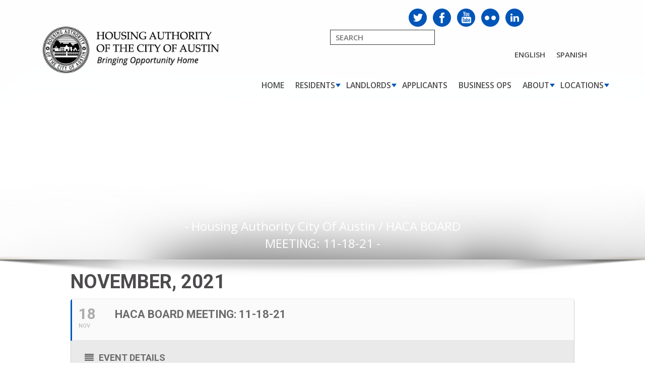

--- FILE ---
content_type: text/html; charset=UTF-8
request_url: https://www.hacanet.org/events/haca-board-meeting-11-18-21/
body_size: 19749
content:
 <!DOCTYPE html>
<html lang="en-US" class="no-js">
<head>
<meta charset="UTF-8" />
<title>HACA BOARD MEETING: 11-18-21  &#8211;  Housing Authority City Of Austin</title>
<meta name="description" content="Bringing Opportunity Home">
<link rel="profile" href="https://gmpg.org/xfn/11" />

<link rel="pingback" href="https://www.hacanet.org/xmlrpc.php" />

<!--link rel="shortcut icon" href="https://www.hacanet.org/wp-content/themes/austin_housing/favicon.ico" /-->
    
<meta http-equiv="X-UA-Compatible" content="IE=edge">
<meta name='viewport' content='width=device-width, initial-scale=1, maximum-scale=1, user-scalable=no' />


<meta name='robots' content='max-image-preview:large' />
	<style>img:is([sizes="auto" i], [sizes^="auto," i]) { contain-intrinsic-size: 3000px 1500px }</style>
	<meta name="dlm-version" content="5.1.6"><link rel='dns-prefetch' href='//ajax.googleapis.com' />
<link rel='dns-prefetch' href='//fonts.googleapis.com' />
<link rel='dns-prefetch' href='//www.googletagmanager.com' />
<script type="text/javascript">
/* <![CDATA[ */
window._wpemojiSettings = {"baseUrl":"https:\/\/s.w.org\/images\/core\/emoji\/16.0.1\/72x72\/","ext":".png","svgUrl":"https:\/\/s.w.org\/images\/core\/emoji\/16.0.1\/svg\/","svgExt":".svg","source":{"concatemoji":"https:\/\/www.hacanet.org\/wp-includes\/js\/wp-emoji-release.min.js?ver=6.8.3"}};
/*! This file is auto-generated */
!function(s,n){var o,i,e;function c(e){try{var t={supportTests:e,timestamp:(new Date).valueOf()};sessionStorage.setItem(o,JSON.stringify(t))}catch(e){}}function p(e,t,n){e.clearRect(0,0,e.canvas.width,e.canvas.height),e.fillText(t,0,0);var t=new Uint32Array(e.getImageData(0,0,e.canvas.width,e.canvas.height).data),a=(e.clearRect(0,0,e.canvas.width,e.canvas.height),e.fillText(n,0,0),new Uint32Array(e.getImageData(0,0,e.canvas.width,e.canvas.height).data));return t.every(function(e,t){return e===a[t]})}function u(e,t){e.clearRect(0,0,e.canvas.width,e.canvas.height),e.fillText(t,0,0);for(var n=e.getImageData(16,16,1,1),a=0;a<n.data.length;a++)if(0!==n.data[a])return!1;return!0}function f(e,t,n,a){switch(t){case"flag":return n(e,"\ud83c\udff3\ufe0f\u200d\u26a7\ufe0f","\ud83c\udff3\ufe0f\u200b\u26a7\ufe0f")?!1:!n(e,"\ud83c\udde8\ud83c\uddf6","\ud83c\udde8\u200b\ud83c\uddf6")&&!n(e,"\ud83c\udff4\udb40\udc67\udb40\udc62\udb40\udc65\udb40\udc6e\udb40\udc67\udb40\udc7f","\ud83c\udff4\u200b\udb40\udc67\u200b\udb40\udc62\u200b\udb40\udc65\u200b\udb40\udc6e\u200b\udb40\udc67\u200b\udb40\udc7f");case"emoji":return!a(e,"\ud83e\udedf")}return!1}function g(e,t,n,a){var r="undefined"!=typeof WorkerGlobalScope&&self instanceof WorkerGlobalScope?new OffscreenCanvas(300,150):s.createElement("canvas"),o=r.getContext("2d",{willReadFrequently:!0}),i=(o.textBaseline="top",o.font="600 32px Arial",{});return e.forEach(function(e){i[e]=t(o,e,n,a)}),i}function t(e){var t=s.createElement("script");t.src=e,t.defer=!0,s.head.appendChild(t)}"undefined"!=typeof Promise&&(o="wpEmojiSettingsSupports",i=["flag","emoji"],n.supports={everything:!0,everythingExceptFlag:!0},e=new Promise(function(e){s.addEventListener("DOMContentLoaded",e,{once:!0})}),new Promise(function(t){var n=function(){try{var e=JSON.parse(sessionStorage.getItem(o));if("object"==typeof e&&"number"==typeof e.timestamp&&(new Date).valueOf()<e.timestamp+604800&&"object"==typeof e.supportTests)return e.supportTests}catch(e){}return null}();if(!n){if("undefined"!=typeof Worker&&"undefined"!=typeof OffscreenCanvas&&"undefined"!=typeof URL&&URL.createObjectURL&&"undefined"!=typeof Blob)try{var e="postMessage("+g.toString()+"("+[JSON.stringify(i),f.toString(),p.toString(),u.toString()].join(",")+"));",a=new Blob([e],{type:"text/javascript"}),r=new Worker(URL.createObjectURL(a),{name:"wpTestEmojiSupports"});return void(r.onmessage=function(e){c(n=e.data),r.terminate(),t(n)})}catch(e){}c(n=g(i,f,p,u))}t(n)}).then(function(e){for(var t in e)n.supports[t]=e[t],n.supports.everything=n.supports.everything&&n.supports[t],"flag"!==t&&(n.supports.everythingExceptFlag=n.supports.everythingExceptFlag&&n.supports[t]);n.supports.everythingExceptFlag=n.supports.everythingExceptFlag&&!n.supports.flag,n.DOMReady=!1,n.readyCallback=function(){n.DOMReady=!0}}).then(function(){return e}).then(function(){var e;n.supports.everything||(n.readyCallback(),(e=n.source||{}).concatemoji?t(e.concatemoji):e.wpemoji&&e.twemoji&&(t(e.twemoji),t(e.wpemoji)))}))}((window,document),window._wpemojiSettings);
/* ]]> */
</script>
<link rel='stylesheet' id='cnss_font_awesome_css-css' href='https://www.hacanet.org/wp-content/plugins/easy-social-icons/css/font-awesome/css/all.min.css?ver=7.0.0' type='text/css' media='all' />
<link rel='stylesheet' id='cnss_font_awesome_v4_shims-css' href='https://www.hacanet.org/wp-content/plugins/easy-social-icons/css/font-awesome/css/v4-shims.min.css?ver=7.0.0' type='text/css' media='all' />
<link rel='stylesheet' id='cnss_css-css' href='https://www.hacanet.org/wp-content/plugins/easy-social-icons/css/cnss.css?ver=1.0' type='text/css' media='all' />
<link rel='stylesheet' id='cnss_share_css-css' href='https://www.hacanet.org/wp-content/plugins/easy-social-icons/css/share.css?ver=1.0' type='text/css' media='all' />
<link rel='stylesheet' id='evo_single_event-css' href='//www.hacanet.org/wp-content/plugins/eventON/assets/css/evo_event_styles.css?ver=2.5.2' type='text/css' media='all' />
<style id='wp-emoji-styles-inline-css' type='text/css'>

	img.wp-smiley, img.emoji {
		display: inline !important;
		border: none !important;
		box-shadow: none !important;
		height: 1em !important;
		width: 1em !important;
		margin: 0 0.07em !important;
		vertical-align: -0.1em !important;
		background: none !important;
		padding: 0 !important;
	}
</style>
<link rel='stylesheet' id='wp-block-library-css' href='https://www.hacanet.org/wp-includes/css/dist/block-library/style.min.css?ver=6.8.3' type='text/css' media='all' />
<style id='classic-theme-styles-inline-css' type='text/css'>
/*! This file is auto-generated */
.wp-block-button__link{color:#fff;background-color:#32373c;border-radius:9999px;box-shadow:none;text-decoration:none;padding:calc(.667em + 2px) calc(1.333em + 2px);font-size:1.125em}.wp-block-file__button{background:#32373c;color:#fff;text-decoration:none}
</style>
<link rel='stylesheet' id='wp-components-css' href='https://www.hacanet.org/wp-includes/css/dist/components/style.min.css?ver=6.8.3' type='text/css' media='all' />
<link rel='stylesheet' id='wp-preferences-css' href='https://www.hacanet.org/wp-includes/css/dist/preferences/style.min.css?ver=6.8.3' type='text/css' media='all' />
<link rel='stylesheet' id='wp-block-editor-css' href='https://www.hacanet.org/wp-includes/css/dist/block-editor/style.min.css?ver=6.8.3' type='text/css' media='all' />
<link rel='stylesheet' id='popup-maker-block-library-style-css' href='https://www.hacanet.org/wp-content/plugins/popup-maker/dist/packages/block-library-style.css?ver=dbea705cfafe089d65f1' type='text/css' media='all' />
<style id='global-styles-inline-css' type='text/css'>
:root{--wp--preset--aspect-ratio--square: 1;--wp--preset--aspect-ratio--4-3: 4/3;--wp--preset--aspect-ratio--3-4: 3/4;--wp--preset--aspect-ratio--3-2: 3/2;--wp--preset--aspect-ratio--2-3: 2/3;--wp--preset--aspect-ratio--16-9: 16/9;--wp--preset--aspect-ratio--9-16: 9/16;--wp--preset--color--black: #000000;--wp--preset--color--cyan-bluish-gray: #abb8c3;--wp--preset--color--white: #ffffff;--wp--preset--color--pale-pink: #f78da7;--wp--preset--color--vivid-red: #cf2e2e;--wp--preset--color--luminous-vivid-orange: #ff6900;--wp--preset--color--luminous-vivid-amber: #fcb900;--wp--preset--color--light-green-cyan: #7bdcb5;--wp--preset--color--vivid-green-cyan: #00d084;--wp--preset--color--pale-cyan-blue: #8ed1fc;--wp--preset--color--vivid-cyan-blue: #0693e3;--wp--preset--color--vivid-purple: #9b51e0;--wp--preset--gradient--vivid-cyan-blue-to-vivid-purple: linear-gradient(135deg,rgba(6,147,227,1) 0%,rgb(155,81,224) 100%);--wp--preset--gradient--light-green-cyan-to-vivid-green-cyan: linear-gradient(135deg,rgb(122,220,180) 0%,rgb(0,208,130) 100%);--wp--preset--gradient--luminous-vivid-amber-to-luminous-vivid-orange: linear-gradient(135deg,rgba(252,185,0,1) 0%,rgba(255,105,0,1) 100%);--wp--preset--gradient--luminous-vivid-orange-to-vivid-red: linear-gradient(135deg,rgba(255,105,0,1) 0%,rgb(207,46,46) 100%);--wp--preset--gradient--very-light-gray-to-cyan-bluish-gray: linear-gradient(135deg,rgb(238,238,238) 0%,rgb(169,184,195) 100%);--wp--preset--gradient--cool-to-warm-spectrum: linear-gradient(135deg,rgb(74,234,220) 0%,rgb(151,120,209) 20%,rgb(207,42,186) 40%,rgb(238,44,130) 60%,rgb(251,105,98) 80%,rgb(254,248,76) 100%);--wp--preset--gradient--blush-light-purple: linear-gradient(135deg,rgb(255,206,236) 0%,rgb(152,150,240) 100%);--wp--preset--gradient--blush-bordeaux: linear-gradient(135deg,rgb(254,205,165) 0%,rgb(254,45,45) 50%,rgb(107,0,62) 100%);--wp--preset--gradient--luminous-dusk: linear-gradient(135deg,rgb(255,203,112) 0%,rgb(199,81,192) 50%,rgb(65,88,208) 100%);--wp--preset--gradient--pale-ocean: linear-gradient(135deg,rgb(255,245,203) 0%,rgb(182,227,212) 50%,rgb(51,167,181) 100%);--wp--preset--gradient--electric-grass: linear-gradient(135deg,rgb(202,248,128) 0%,rgb(113,206,126) 100%);--wp--preset--gradient--midnight: linear-gradient(135deg,rgb(2,3,129) 0%,rgb(40,116,252) 100%);--wp--preset--font-size--small: 13px;--wp--preset--font-size--medium: 20px;--wp--preset--font-size--large: 36px;--wp--preset--font-size--x-large: 42px;--wp--preset--spacing--20: 0.44rem;--wp--preset--spacing--30: 0.67rem;--wp--preset--spacing--40: 1rem;--wp--preset--spacing--50: 1.5rem;--wp--preset--spacing--60: 2.25rem;--wp--preset--spacing--70: 3.38rem;--wp--preset--spacing--80: 5.06rem;--wp--preset--shadow--natural: 6px 6px 9px rgba(0, 0, 0, 0.2);--wp--preset--shadow--deep: 12px 12px 50px rgba(0, 0, 0, 0.4);--wp--preset--shadow--sharp: 6px 6px 0px rgba(0, 0, 0, 0.2);--wp--preset--shadow--outlined: 6px 6px 0px -3px rgba(255, 255, 255, 1), 6px 6px rgba(0, 0, 0, 1);--wp--preset--shadow--crisp: 6px 6px 0px rgba(0, 0, 0, 1);}:where(.is-layout-flex){gap: 0.5em;}:where(.is-layout-grid){gap: 0.5em;}body .is-layout-flex{display: flex;}.is-layout-flex{flex-wrap: wrap;align-items: center;}.is-layout-flex > :is(*, div){margin: 0;}body .is-layout-grid{display: grid;}.is-layout-grid > :is(*, div){margin: 0;}:where(.wp-block-columns.is-layout-flex){gap: 2em;}:where(.wp-block-columns.is-layout-grid){gap: 2em;}:where(.wp-block-post-template.is-layout-flex){gap: 1.25em;}:where(.wp-block-post-template.is-layout-grid){gap: 1.25em;}.has-black-color{color: var(--wp--preset--color--black) !important;}.has-cyan-bluish-gray-color{color: var(--wp--preset--color--cyan-bluish-gray) !important;}.has-white-color{color: var(--wp--preset--color--white) !important;}.has-pale-pink-color{color: var(--wp--preset--color--pale-pink) !important;}.has-vivid-red-color{color: var(--wp--preset--color--vivid-red) !important;}.has-luminous-vivid-orange-color{color: var(--wp--preset--color--luminous-vivid-orange) !important;}.has-luminous-vivid-amber-color{color: var(--wp--preset--color--luminous-vivid-amber) !important;}.has-light-green-cyan-color{color: var(--wp--preset--color--light-green-cyan) !important;}.has-vivid-green-cyan-color{color: var(--wp--preset--color--vivid-green-cyan) !important;}.has-pale-cyan-blue-color{color: var(--wp--preset--color--pale-cyan-blue) !important;}.has-vivid-cyan-blue-color{color: var(--wp--preset--color--vivid-cyan-blue) !important;}.has-vivid-purple-color{color: var(--wp--preset--color--vivid-purple) !important;}.has-black-background-color{background-color: var(--wp--preset--color--black) !important;}.has-cyan-bluish-gray-background-color{background-color: var(--wp--preset--color--cyan-bluish-gray) !important;}.has-white-background-color{background-color: var(--wp--preset--color--white) !important;}.has-pale-pink-background-color{background-color: var(--wp--preset--color--pale-pink) !important;}.has-vivid-red-background-color{background-color: var(--wp--preset--color--vivid-red) !important;}.has-luminous-vivid-orange-background-color{background-color: var(--wp--preset--color--luminous-vivid-orange) !important;}.has-luminous-vivid-amber-background-color{background-color: var(--wp--preset--color--luminous-vivid-amber) !important;}.has-light-green-cyan-background-color{background-color: var(--wp--preset--color--light-green-cyan) !important;}.has-vivid-green-cyan-background-color{background-color: var(--wp--preset--color--vivid-green-cyan) !important;}.has-pale-cyan-blue-background-color{background-color: var(--wp--preset--color--pale-cyan-blue) !important;}.has-vivid-cyan-blue-background-color{background-color: var(--wp--preset--color--vivid-cyan-blue) !important;}.has-vivid-purple-background-color{background-color: var(--wp--preset--color--vivid-purple) !important;}.has-black-border-color{border-color: var(--wp--preset--color--black) !important;}.has-cyan-bluish-gray-border-color{border-color: var(--wp--preset--color--cyan-bluish-gray) !important;}.has-white-border-color{border-color: var(--wp--preset--color--white) !important;}.has-pale-pink-border-color{border-color: var(--wp--preset--color--pale-pink) !important;}.has-vivid-red-border-color{border-color: var(--wp--preset--color--vivid-red) !important;}.has-luminous-vivid-orange-border-color{border-color: var(--wp--preset--color--luminous-vivid-orange) !important;}.has-luminous-vivid-amber-border-color{border-color: var(--wp--preset--color--luminous-vivid-amber) !important;}.has-light-green-cyan-border-color{border-color: var(--wp--preset--color--light-green-cyan) !important;}.has-vivid-green-cyan-border-color{border-color: var(--wp--preset--color--vivid-green-cyan) !important;}.has-pale-cyan-blue-border-color{border-color: var(--wp--preset--color--pale-cyan-blue) !important;}.has-vivid-cyan-blue-border-color{border-color: var(--wp--preset--color--vivid-cyan-blue) !important;}.has-vivid-purple-border-color{border-color: var(--wp--preset--color--vivid-purple) !important;}.has-vivid-cyan-blue-to-vivid-purple-gradient-background{background: var(--wp--preset--gradient--vivid-cyan-blue-to-vivid-purple) !important;}.has-light-green-cyan-to-vivid-green-cyan-gradient-background{background: var(--wp--preset--gradient--light-green-cyan-to-vivid-green-cyan) !important;}.has-luminous-vivid-amber-to-luminous-vivid-orange-gradient-background{background: var(--wp--preset--gradient--luminous-vivid-amber-to-luminous-vivid-orange) !important;}.has-luminous-vivid-orange-to-vivid-red-gradient-background{background: var(--wp--preset--gradient--luminous-vivid-orange-to-vivid-red) !important;}.has-very-light-gray-to-cyan-bluish-gray-gradient-background{background: var(--wp--preset--gradient--very-light-gray-to-cyan-bluish-gray) !important;}.has-cool-to-warm-spectrum-gradient-background{background: var(--wp--preset--gradient--cool-to-warm-spectrum) !important;}.has-blush-light-purple-gradient-background{background: var(--wp--preset--gradient--blush-light-purple) !important;}.has-blush-bordeaux-gradient-background{background: var(--wp--preset--gradient--blush-bordeaux) !important;}.has-luminous-dusk-gradient-background{background: var(--wp--preset--gradient--luminous-dusk) !important;}.has-pale-ocean-gradient-background{background: var(--wp--preset--gradient--pale-ocean) !important;}.has-electric-grass-gradient-background{background: var(--wp--preset--gradient--electric-grass) !important;}.has-midnight-gradient-background{background: var(--wp--preset--gradient--midnight) !important;}.has-small-font-size{font-size: var(--wp--preset--font-size--small) !important;}.has-medium-font-size{font-size: var(--wp--preset--font-size--medium) !important;}.has-large-font-size{font-size: var(--wp--preset--font-size--large) !important;}.has-x-large-font-size{font-size: var(--wp--preset--font-size--x-large) !important;}
:where(.wp-block-post-template.is-layout-flex){gap: 1.25em;}:where(.wp-block-post-template.is-layout-grid){gap: 1.25em;}
:where(.wp-block-columns.is-layout-flex){gap: 2em;}:where(.wp-block-columns.is-layout-grid){gap: 2em;}
:root :where(.wp-block-pullquote){font-size: 1.5em;line-height: 1.6;}
</style>
<link rel='stylesheet' id='cpsh-shortcodes-css' href='https://www.hacanet.org/wp-content/plugins/column-shortcodes//assets/css/shortcodes.css?ver=1.0.1' type='text/css' media='all' />
<link rel='stylesheet' id='ctct_form_styles-css' href='https://www.hacanet.org/wp-content/plugins/constant-contact-forms/assets/css/style.css?ver=2.13.0' type='text/css' media='all' />
<link rel='stylesheet' id='contact-form-7-css' href='https://www.hacanet.org/wp-content/plugins/contact-form-7/includes/css/styles.css?ver=6.1.3' type='text/css' media='all' />
<link rel='stylesheet' id='jqueryui_style-css' href='https://ajax.googleapis.com/ajax/libs/jqueryui/1.12.1/themes/smoothness/jquery-ui.css?ver=6.8.3' type='text/css' media='all' />
<link rel='stylesheet' id='easytab_style-css' href='https://www.hacanet.org/wp-content/themes/austin_housing/css/easy-responsive-tabs.css?ver=6.8.3' type='text/css' media='all' />
<link rel='stylesheet' id='allinone_style-css' href='https://www.hacanet.org/wp-content/themes/austin_housing/css/allinone_carousel.css?ver=6.8.3' type='text/css' media='all' />
<link rel='stylesheet' id='animate_style-css' href='https://www.hacanet.org/wp-content/themes/austin_housing/css/animate.css?ver=6.8.3' type='text/css' media='all' />
<link rel='stylesheet' id='owl_theme-css' href='https://www.hacanet.org/wp-content/themes/austin_housing/css/owl.theme.default.min.css?ver=6.8.3' type='text/css' media='all' />
<link rel='stylesheet' id='owl_style-css' href='https://www.hacanet.org/wp-content/themes/austin_housing/css/owl.carousel.min.css?ver=6.8.3' type='text/css' media='all' />
<link rel='stylesheet' id='bootstrap_style-css' href='https://www.hacanet.org/wp-content/themes/austin_housing/css/bootstrap.min.css?ver=6.8.3' type='text/css' media='all' />
<link rel='stylesheet' id='style-css' href='https://www.hacanet.org/wp-content/themes/austin_housing/style.css?ver=6.8.3' type='text/css' media='all' />
<link rel='stylesheet' id='style2-css' href='https://www.hacanet.org/wp-content/themes/austin_housing/style2.css?ver=6.8.3' type='text/css' media='all' />
<link rel='stylesheet' id='custom-css' href='https://www.hacanet.org/wp-content/themes/austin_housing/custom.css?ver=6.8.3' type='text/css' media='all' />
<link rel='stylesheet' id='media_style-css' href='https://www.hacanet.org/wp-content/themes/austin_housing/css/media.css?ver=6.8.3' type='text/css' media='all' />
<link rel='stylesheet' id='dflip-style-css' href='https://www.hacanet.org/wp-content/plugins/3d-flipbook-dflip-lite/assets/css/dflip.min.css?ver=2.4.20' type='text/css' media='all' />
<link rel='stylesheet' id='evcal_google_fonts-css' href='//fonts.googleapis.com/css?family=Oswald%3A400%2C300%7COpen+Sans%3A700%2C400%2C400i%7CRoboto%3A700%2C400&#038;ver=6.8.3' type='text/css' media='screen' />
<link rel='stylesheet' id='evcal_cal_default-css' href='//www.hacanet.org/wp-content/plugins/eventON/assets/css/eventon_styles.css?ver=2.5.2' type='text/css' media='all' />
<link rel='stylesheet' id='evo_font_icons-css' href='//www.hacanet.org/wp-content/plugins/eventON/assets/fonts/font-awesome.css?ver=2.5.2' type='text/css' media='all' />
<link rel='stylesheet' id='eventon_dynamic_styles-css' href='//www.hacanet.org/wp-content/plugins/eventON/assets/css/eventon_dynamic_styles.css?ver=6.8.3' type='text/css' media='all' />
<link rel='stylesheet' id='wp-pagenavi-css' href='https://www.hacanet.org/wp-content/plugins/wp-pagenavi/pagenavi-css.css?ver=2.70' type='text/css' media='all' />
<link rel='stylesheet' id='evo_RS_styles-css' href='https://www.hacanet.org/wp-content/plugins/eventon-rsvp/assets/RS_styles.css?ver=6.8.3' type='text/css' media='all' />
<link rel='stylesheet' id='evo_fc_styles-css' href='https://www.hacanet.org/wp-content/plugins/eventon-full-cal/assets/fc_styles.css?ver=6.8.3' type='text/css' media='all' />
<link rel='stylesheet' id='popup-maker-site-css' href='https://www.hacanet.org/wp-content/plugins/popup-maker/dist/assets/site.css?ver=1.21.5' type='text/css' media='all' />
<style id='popup-maker-site-inline-css' type='text/css'>
/* Popup Google Fonts */
@import url('//fonts.googleapis.com/css?family=Montserrat:100');

/* Popup Theme 28914: Default Theme */
.pum-theme-28914, .pum-theme-default-theme { background-color: rgba( 255, 255, 255, 1.00 ) } 
.pum-theme-28914 .pum-container, .pum-theme-default-theme .pum-container { padding: 18px; border-radius: 0px; border: 1px none #000000; box-shadow: 1px 1px 3px 0px rgba( 2, 2, 2, 0.23 ); background-color: rgba( 249, 249, 249, 1.00 ) } 
.pum-theme-28914 .pum-title, .pum-theme-default-theme .pum-title { color: #000000; text-align: left; text-shadow: 0px 0px 0px rgba( 2, 2, 2, 0.23 ); font-family: inherit; font-weight: 400; font-size: 32px; font-style: normal; line-height: 36px } 
.pum-theme-28914 .pum-content, .pum-theme-default-theme .pum-content { color: #8c8c8c; font-family: inherit; font-weight: 400; font-style: inherit } 
.pum-theme-28914 .pum-content + .pum-close, .pum-theme-default-theme .pum-content + .pum-close { position: absolute; height: auto; width: auto; left: auto; right: 0px; bottom: auto; top: 0px; padding: 8px; color: #ffffff; font-family: inherit; font-weight: 400; font-size: 12px; font-style: inherit; line-height: 36px; border: 1px none #ffffff; border-radius: 0px; box-shadow: 1px 1px 3px 0px rgba( 2, 2, 2, 0.23 ); text-shadow: 0px 0px 0px rgba( 0, 0, 0, 0.23 ); background-color: rgba( 0, 183, 205, 1.00 ) } 

/* Popup Theme 28915: Light Box */
.pum-theme-28915, .pum-theme-lightbox { background-color: rgba( 0, 0, 0, 0.60 ) } 
.pum-theme-28915 .pum-container, .pum-theme-lightbox .pum-container { padding: 18px; border-radius: 3px; border: 8px solid #000000; box-shadow: 0px 0px 30px 0px rgba( 2, 2, 2, 1.00 ); background-color: rgba( 255, 255, 255, 1.00 ) } 
.pum-theme-28915 .pum-title, .pum-theme-lightbox .pum-title { color: #000000; text-align: left; text-shadow: 0px 0px 0px rgba( 2, 2, 2, 0.23 ); font-family: inherit; font-weight: 100; font-size: 32px; line-height: 36px } 
.pum-theme-28915 .pum-content, .pum-theme-lightbox .pum-content { color: #000000; font-family: inherit; font-weight: 100 } 
.pum-theme-28915 .pum-content + .pum-close, .pum-theme-lightbox .pum-content + .pum-close { position: absolute; height: 26px; width: 26px; left: auto; right: -13px; bottom: auto; top: -13px; padding: 0px; color: #ffffff; font-family: Arial; font-weight: 100; font-size: 24px; line-height: 24px; border: 2px solid #ffffff; border-radius: 26px; box-shadow: 0px 0px 15px 1px rgba( 2, 2, 2, 0.75 ); text-shadow: 0px 0px 0px rgba( 0, 0, 0, 0.23 ); background-color: rgba( 0, 0, 0, 1.00 ) } 

/* Popup Theme 28916: Enterprise Blue */
.pum-theme-28916, .pum-theme-enterprise-blue { background-color: rgba( 0, 0, 0, 0.70 ) } 
.pum-theme-28916 .pum-container, .pum-theme-enterprise-blue .pum-container { padding: 28px; border-radius: 5px; border: 1px none #000000; box-shadow: 0px 10px 25px 4px rgba( 2, 2, 2, 0.50 ); background-color: rgba( 255, 255, 255, 1.00 ) } 
.pum-theme-28916 .pum-title, .pum-theme-enterprise-blue .pum-title { color: #315b7c; text-align: left; text-shadow: 0px 0px 0px rgba( 2, 2, 2, 0.23 ); font-family: inherit; font-weight: 100; font-size: 34px; line-height: 36px } 
.pum-theme-28916 .pum-content, .pum-theme-enterprise-blue .pum-content { color: #2d2d2d; font-family: inherit; font-weight: 100 } 
.pum-theme-28916 .pum-content + .pum-close, .pum-theme-enterprise-blue .pum-content + .pum-close { position: absolute; height: 28px; width: 28px; left: auto; right: 8px; bottom: auto; top: 8px; padding: 4px; color: #ffffff; font-family: Times New Roman; font-weight: 100; font-size: 20px; line-height: 20px; border: 1px none #ffffff; border-radius: 42px; box-shadow: 0px 0px 0px 0px rgba( 2, 2, 2, 0.23 ); text-shadow: 0px 0px 0px rgba( 0, 0, 0, 0.23 ); background-color: rgba( 49, 91, 124, 1.00 ) } 

/* Popup Theme 28917: Hello Box */
.pum-theme-28917, .pum-theme-hello-box { background-color: rgba( 0, 0, 0, 0.75 ) } 
.pum-theme-28917 .pum-container, .pum-theme-hello-box .pum-container { padding: 30px; border-radius: 80px; border: 14px solid #81d742; box-shadow: 0px 0px 0px 0px rgba( 2, 2, 2, 0.00 ); background-color: rgba( 255, 255, 255, 1.00 ) } 
.pum-theme-28917 .pum-title, .pum-theme-hello-box .pum-title { color: #2d2d2d; text-align: left; text-shadow: 0px 0px 0px rgba( 2, 2, 2, 0.23 ); font-family: Montserrat; font-weight: 100; font-size: 32px; line-height: 36px } 
.pum-theme-28917 .pum-content, .pum-theme-hello-box .pum-content { color: #2d2d2d; font-family: inherit; font-weight: 100 } 
.pum-theme-28917 .pum-content + .pum-close, .pum-theme-hello-box .pum-content + .pum-close { position: absolute; height: auto; width: auto; left: auto; right: -30px; bottom: auto; top: -30px; padding: 0px; color: #2d2d2d; font-family: Times New Roman; font-weight: 100; font-size: 32px; line-height: 28px; border: 1px none #ffffff; border-radius: 28px; box-shadow: 0px 0px 0px 0px rgba( 2, 2, 2, 0.23 ); text-shadow: 0px 0px 0px rgba( 0, 0, 0, 0.23 ); background-color: rgba( 255, 255, 255, 1.00 ) } 

/* Popup Theme 28918: Cutting Edge */
.pum-theme-28918, .pum-theme-cutting-edge { background-color: rgba( 0, 0, 0, 0.50 ) } 
.pum-theme-28918 .pum-container, .pum-theme-cutting-edge .pum-container { padding: 18px; border-radius: 0px; border: 1px none #000000; box-shadow: 0px 10px 25px 0px rgba( 2, 2, 2, 0.50 ); background-color: rgba( 30, 115, 190, 1.00 ) } 
.pum-theme-28918 .pum-title, .pum-theme-cutting-edge .pum-title { color: #ffffff; text-align: left; text-shadow: 0px 0px 0px rgba( 2, 2, 2, 0.23 ); font-family: Sans-Serif; font-weight: 100; font-size: 26px; line-height: 28px } 
.pum-theme-28918 .pum-content, .pum-theme-cutting-edge .pum-content { color: #ffffff; font-family: inherit; font-weight: 100 } 
.pum-theme-28918 .pum-content + .pum-close, .pum-theme-cutting-edge .pum-content + .pum-close { position: absolute; height: 24px; width: 24px; left: auto; right: 0px; bottom: auto; top: 0px; padding: 0px; color: #1e73be; font-family: Times New Roman; font-weight: 100; font-size: 32px; line-height: 24px; border: 1px none #ffffff; border-radius: 0px; box-shadow: -1px 1px 1px 0px rgba( 2, 2, 2, 0.10 ); text-shadow: -1px 1px 1px rgba( 0, 0, 0, 0.10 ); background-color: rgba( 238, 238, 34, 1.00 ) } 

/* Popup Theme 28919: Framed Border */
.pum-theme-28919, .pum-theme-framed-border { background-color: rgba( 255, 255, 255, 0.50 ) } 
.pum-theme-28919 .pum-container, .pum-theme-framed-border .pum-container { padding: 18px; border-radius: 0px; border: 20px outset #dd3333; box-shadow: 1px 1px 3px 0px rgba( 2, 2, 2, 0.97 ) inset; background-color: rgba( 255, 251, 239, 1.00 ) } 
.pum-theme-28919 .pum-title, .pum-theme-framed-border .pum-title { color: #000000; text-align: left; text-shadow: 0px 0px 0px rgba( 2, 2, 2, 0.23 ); font-family: inherit; font-weight: 100; font-size: 32px; line-height: 36px } 
.pum-theme-28919 .pum-content, .pum-theme-framed-border .pum-content { color: #2d2d2d; font-family: inherit; font-weight: 100 } 
.pum-theme-28919 .pum-content + .pum-close, .pum-theme-framed-border .pum-content + .pum-close { position: absolute; height: 20px; width: 20px; left: auto; right: -20px; bottom: auto; top: -20px; padding: 0px; color: #ffffff; font-family: Tahoma; font-weight: 700; font-size: 16px; line-height: 18px; border: 1px none #ffffff; border-radius: 0px; box-shadow: 0px 0px 0px 0px rgba( 2, 2, 2, 0.23 ); text-shadow: 0px 0px 0px rgba( 0, 0, 0, 0.23 ); background-color: rgba( 0, 0, 0, 0.55 ) } 

/* Popup Theme 28920: Floating Bar - Soft Blue */
.pum-theme-28920, .pum-theme-floating-bar { background-color: rgba( 255, 255, 255, 0.00 ) } 
.pum-theme-28920 .pum-container, .pum-theme-floating-bar .pum-container { padding: 8px; border-radius: 0px; border: 1px none #000000; box-shadow: 1px 1px 3px 0px rgba( 2, 2, 2, 0.23 ); background-color: rgba( 238, 246, 252, 1.00 ) } 
.pum-theme-28920 .pum-title, .pum-theme-floating-bar .pum-title { color: #505050; text-align: left; text-shadow: 0px 0px 0px rgba( 2, 2, 2, 0.23 ); font-family: inherit; font-weight: 400; font-size: 32px; line-height: 36px } 
.pum-theme-28920 .pum-content, .pum-theme-floating-bar .pum-content { color: #505050; font-family: inherit; font-weight: 400 } 
.pum-theme-28920 .pum-content + .pum-close, .pum-theme-floating-bar .pum-content + .pum-close { position: absolute; height: 18px; width: 18px; left: auto; right: 5px; bottom: auto; top: 50%; padding: 0px; color: #505050; font-family: Sans-Serif; font-weight: 700; font-size: 15px; line-height: 18px; border: 1px solid #505050; border-radius: 15px; box-shadow: 0px 0px 0px 0px rgba( 2, 2, 2, 0.00 ); text-shadow: 0px 0px 0px rgba( 0, 0, 0, 0.00 ); background-color: rgba( 255, 255, 255, 0.00 ); transform: translate(0, -50%) } 

/* Popup Theme 28921: Content Only - For use with page builders or block editor */
.pum-theme-28921, .pum-theme-content-only { background-color: rgba( 0, 0, 0, 0.70 ) } 
.pum-theme-28921 .pum-container, .pum-theme-content-only .pum-container { padding: 0px; border-radius: 0px; border: 1px none #000000; box-shadow: 0px 0px 0px 0px rgba( 2, 2, 2, 0.00 ) } 
.pum-theme-28921 .pum-title, .pum-theme-content-only .pum-title { color: #000000; text-align: left; text-shadow: 0px 0px 0px rgba( 2, 2, 2, 0.23 ); font-family: inherit; font-weight: 400; font-size: 32px; line-height: 36px } 
.pum-theme-28921 .pum-content, .pum-theme-content-only .pum-content { color: #8c8c8c; font-family: inherit; font-weight: 400 } 
.pum-theme-28921 .pum-content + .pum-close, .pum-theme-content-only .pum-content + .pum-close { position: absolute; height: 18px; width: 18px; left: auto; right: 7px; bottom: auto; top: 7px; padding: 0px; color: #000000; font-family: inherit; font-weight: 700; font-size: 20px; line-height: 20px; border: 1px none #ffffff; border-radius: 15px; box-shadow: 0px 0px 0px 0px rgba( 2, 2, 2, 0.00 ); text-shadow: 0px 0px 0px rgba( 0, 0, 0, 0.00 ); background-color: rgba( 255, 255, 255, 0.00 ) } 


</style>
<link rel='stylesheet' id='fancybox-css' href='https://www.hacanet.org/wp-content/plugins/easy-fancybox/fancybox/jquery.fancybox-1.3.8.min.css?ver=1.5.8.2' type='text/css' media='screen' />
<script type="text/javascript" src="https://www.hacanet.org/wp-includes/js/jquery/jquery.min.js?ver=3.7.1" id="jquery-core-js"></script>
<script type="text/javascript" src="https://www.hacanet.org/wp-includes/js/jquery/jquery-migrate.min.js?ver=3.4.1" id="jquery-migrate-js"></script>
<script type="text/javascript" src="https://www.hacanet.org/wp-content/plugins/easy-social-icons/js/cnss.js?ver=1.0" id="cnss_js-js"></script>
<script type="text/javascript" src="https://www.hacanet.org/wp-content/plugins/easy-social-icons/js/share.js?ver=1.0" id="cnss_share_js-js"></script>
<script type="text/javascript" src="https://www.hacanet.org/wp-content/themes/austin_housing/js/jquery-1.11.2.min.js?ver=6.8.3" id="main_script-js"></script>
<script type="text/javascript" src="https://ajax.googleapis.com/ajax/libs/jqueryui/1.12.1/jquery-ui.min.js?ver=6.8.3" id="jqueryui_script-js"></script>
<script type="text/javascript" src="https://www.hacanet.org/wp-content/themes/austin_housing/js/bootstrap.min.js?ver=6.8.3" id="bootstrap_script-js"></script>
<script type="text/javascript" src="https://www.hacanet.org/wp-content/themes/austin_housing/js/owl.carousel.min.js?ver=6.8.3" id="owl_script-js"></script>
<script type="text/javascript" src="https://www.hacanet.org/wp-content/themes/austin_housing/js/smoothscroll.js?ver=6.8.3" id="smooth_script-js"></script>
<script type="text/javascript" src="https://ajax.googleapis.com/ajax/libs/jqueryui/1.9.2/jquery-ui.min.js?ver=6.8.3" id="jq_ui_script-js"></script>
<script type="text/javascript" src="https://www.hacanet.org/wp-content/themes/austin_housing/js/allinone_carousel.js?ver=6.8.3" id="allinone_carousel_script-js"></script>
<script type="text/javascript" src="https://www.hacanet.org/wp-content/themes/austin_housing/js/jquery.ui.touch-punch.min.js?ver=6.8.3" id="touch_punch_script-js"></script>
<script type="text/javascript" src="https://www.hacanet.org/wp-content/themes/austin_housing/js/easyResponsiveTabs.js?ver=6.8.3" id="easytab_script-js"></script>
<link rel="https://api.w.org/" href="https://www.hacanet.org/wp-json/" /><link rel="EditURI" type="application/rsd+xml" title="RSD" href="https://www.hacanet.org/xmlrpc.php?rsd" />
<meta name="generator" content="WordPress 6.8.3" />
<link rel="canonical" href="https://www.hacanet.org/events/haca-board-meeting-11-18-21/" />
<link rel='shortlink' href='https://www.hacanet.org/?p=19416' />
<link rel="alternate" title="oEmbed (JSON)" type="application/json+oembed" href="https://www.hacanet.org/wp-json/oembed/1.0/embed?url=https%3A%2F%2Fwww.hacanet.org%2Fevents%2Fhaca-board-meeting-11-18-21%2F" />
<link rel="alternate" title="oEmbed (XML)" type="text/xml+oembed" href="https://www.hacanet.org/wp-json/oembed/1.0/embed?url=https%3A%2F%2Fwww.hacanet.org%2Fevents%2Fhaca-board-meeting-11-18-21%2F&#038;format=xml" />
<style type="text/css">
		ul.cnss-social-icon li.cn-fa-icon a:hover{color:#ffffff!important;}
		</style><meta name="generator" content="Site Kit by Google 1.170.0" /><meta name="generator" content="Elementor 3.32.5; features: e_font_icon_svg, additional_custom_breakpoints; settings: css_print_method-external, google_font-enabled, font_display-auto">


<!-- EventON Version -->
<meta name="generator" content="EventON 2.5.2" />

				<meta name="robots" content="all"/>
				<meta property="description" content="The HACA Board Meeting will meet on 11/18/21 at 12 pm." />
				<meta property="og:type" content="event" /> 
				<meta property="og:title" content="HACA BOARD MEETING: 11-18-21" />
				<meta property="og:url" content="https://www.hacanet.org/events/haca-board-meeting-11-18-21/" />
				<meta property="og:description" content="The HACA Board Meeting will meet on 11/18/21 at 12 pm." />
											<style>
				.e-con.e-parent:nth-of-type(n+4):not(.e-lazyloaded):not(.e-no-lazyload),
				.e-con.e-parent:nth-of-type(n+4):not(.e-lazyloaded):not(.e-no-lazyload) * {
					background-image: none !important;
				}
				@media screen and (max-height: 1024px) {
					.e-con.e-parent:nth-of-type(n+3):not(.e-lazyloaded):not(.e-no-lazyload),
					.e-con.e-parent:nth-of-type(n+3):not(.e-lazyloaded):not(.e-no-lazyload) * {
						background-image: none !important;
					}
				}
				@media screen and (max-height: 640px) {
					.e-con.e-parent:nth-of-type(n+2):not(.e-lazyloaded):not(.e-no-lazyload),
					.e-con.e-parent:nth-of-type(n+2):not(.e-lazyloaded):not(.e-no-lazyload) * {
						background-image: none !important;
					}
				}
			</style>
			<link rel="icon" href="https://www.hacanet.org/wp-content/uploads/2022/04/cropped-HACA-Favicon-Seal-32x32.png" sizes="32x32" />
<link rel="icon" href="https://www.hacanet.org/wp-content/uploads/2022/04/cropped-HACA-Favicon-Seal-192x192.png" sizes="192x192" />
<link rel="apple-touch-icon" href="https://www.hacanet.org/wp-content/uploads/2022/04/cropped-HACA-Favicon-Seal-180x180.png" />
<meta name="msapplication-TileImage" content="https://www.hacanet.org/wp-content/uploads/2022/04/cropped-HACA-Favicon-Seal-270x270.png" />

<!-- Easy FancyBox 1.5.8.2 using FancyBox 1.3.8 - RavanH (http://status301.net/wordpress-plugins/easy-fancybox/) -->
<script type="text/javascript">
/* <![CDATA[ */
var fb_timeout = null;
var fb_opts = { 'overlayShow' : true, 'hideOnOverlayClick' : true, 'showCloseButton' : true, 'margin' : 20, 'centerOnScroll' : false, 'enableEscapeButton' : true, 'autoScale' : true };
var easy_fancybox_handler = function(){
	/* IMG */
	var fb_IMG_select = 'a[href*=".jpg"]:not(.nolightbox,li.nolightbox>a), area[href*=".jpg"]:not(.nolightbox), a[href*=".jpeg"]:not(.nolightbox,li.nolightbox>a), area[href*=".jpeg"]:not(.nolightbox), a[href*=".png"]:not(.nolightbox,li.nolightbox>a), area[href*=".png"]:not(.nolightbox)';
	jQuery(fb_IMG_select).addClass('fancybox image');
	var fb_IMG_sections = jQuery('div.gallery');
	fb_IMG_sections.each(function() { jQuery(this).find(fb_IMG_select).attr('rel', 'gallery-' + fb_IMG_sections.index(this)); });
	jQuery('a.fancybox, area.fancybox, li.fancybox a').fancybox( jQuery.extend({}, fb_opts, { 'type' : 'image', 'transitionIn' : 'elastic', 'easingIn' : 'easeOutBack', 'transitionOut' : 'elastic', 'easingOut' : 'easeInBack', 'opacity' : false, 'hideOnContentClick' : false, 'titleShow' : true, 'titlePosition' : 'over', 'titleFromAlt' : true, 'showNavArrows' : true, 'enableKeyboardNav' : true, 'cyclic' : false }) );
	/* Inline */
	jQuery('a.fancybox-inline, area.fancybox-inline, li.fancybox-inline a').fancybox( jQuery.extend({}, fb_opts, { 'type' : 'inline', 'autoDimensions' : true, 'scrolling' : 'no', 'easingIn' : 'easeOutBack', 'easingOut' : 'easeInBack', 'opacity' : false, 'hideOnContentClick' : false }) );
	/* PDF */
	jQuery('a[href*=".pdf"], area[href*=".pdf"], a[href*=".PDF"], area[href*=".PDF"]').not('.nolightbox').addClass('fancybox-pdf');
	jQuery('a.fancybox-pdf, area.fancybox-pdf, li.fancybox-pdf a').fancybox( jQuery.extend({}, fb_opts, { 'type' : 'html', 'width' : '90%', 'height' : '90%', 'padding' : 10, 'titleShow' : false, 'titlePosition' : 'float', 'titleFromAlt' : true, 'autoDimensions' : false, 'scrolling' : 'no', 'onStart' : function(selectedArray, selectedIndex, selectedOpts) { selectedOpts.content = '<object data="' + selectedArray[selectedIndex].href + '" type="application/pdf" height="100%" width="100%"><a href="' + selectedArray[selectedIndex].href + '" style="display:block;position:absolute;top:48%;width:100%;text-align:center">' + jQuery(selectedArray[selectedIndex]).html() + '</a></object>' } }) );
	/* YouTube */
	jQuery('a[href*="youtu.be/"], area[href*="youtu.be/"], a[href*="youtube.com/watch"], area[href*="youtube.com/watch"]').not('.nolightbox').addClass('fancybox-youtube');
	jQuery('a.fancybox-youtube, area.fancybox-youtube, li.fancybox-youtube a').fancybox( jQuery.extend({}, fb_opts, { 'type' : 'iframe', 'width' : 800, 'height' : 450, 'padding' : 0, 'titleShow' : false, 'titlePosition' : 'float', 'titleFromAlt' : true, 'onStart' : function(selectedArray, selectedIndex, selectedOpts) { selectedOpts.href = selectedArray[selectedIndex].href.replace(new RegExp('youtu.be', 'i'), 'www.youtube.com/embed').replace(new RegExp('watch\\?(.*)v=([a-z0-9\_\-]+)(&amp;|&|\\?)?(.*)', 'i'), 'embed/$2?$1$4'); var splitOn = selectedOpts.href.indexOf('?'); var urlParms = ( splitOn > -1 ) ? selectedOpts.href.substring(splitOn) : ""; selectedOpts.allowfullscreen = ( urlParms.indexOf('fs=0') > -1 ) ? false : true } }) );
	/* Vimeo */
	jQuery('a[href*="vimeo.com/"], area[href*="vimeo.com/"]').not('.nolightbox').addClass('fancybox-vimeo');
	jQuery('a.fancybox-vimeo, area.fancybox-vimeo, li.fancybox-vimeo a').fancybox( jQuery.extend({}, fb_opts, { 'type' : 'iframe', 'width' : 800, 'height' : 440, 'padding' : 0, 'titleShow' : false, 'titlePosition' : 'float', 'titleFromAlt' : true, 'onStart' : function(selectedArray, selectedIndex, selectedOpts) { selectedOpts.href = selectedArray[selectedIndex].href.replace(new RegExp('//(www\.)?vimeo\.com/([0-9]+)(&|\\?)?(.*)', 'i'), '//player.vimeo.com/video/$2?$4'); var splitOn = selectedOpts.href.indexOf('?'); var urlParms = ( splitOn > -1 ) ? selectedOpts.href.substring(splitOn) : ""; selectedOpts.allowfullscreen = ( urlParms.indexOf('fullscreen=0') > -1 ) ? false : true } }) );
	/* iFrame */
	jQuery('a.fancybox-iframe, area.fancybox-iframe, li.fancybox-iframe a').fancybox( jQuery.extend({}, fb_opts, { 'type' : 'iframe', 'titleShow' : false, 'titlePosition' : 'float', 'titleFromAlt' : false, 'allowfullscreen' : false }) );
}
var easy_fancybox_auto = function(){
	/* Auto-click */
	setTimeout(function(){jQuery('#fancybox-auto').trigger('click')},1000);
}
/* ]]> */
</script>

<!-- Google tag (gtag.js) -->
<script async src="https://www.googletagmanager.com/gtag/js?id=G-SJT8D3G1D4"></script>
<script>
  window.dataLayer = window.dataLayer || [];
  function gtag(){dataLayer.push(arguments);}
  gtag('js', new Date());

  gtag('config', 'G-SJT8D3G1D4');
</script>

</head>

<body class="wp-singular ajde_events-template-default single single-ajde_events postid-19416 wp-theme-austin_housing ctct-austin_housing elementor-default elementor-kit-27555">

<div id="header">
  <div class="container">

    <div class="hidden-xs col-sm-12 col-md-8 col-lg-6 pull-right" id="top-bar">
      <div class="hidden-xs col-sm-5 hidden-md hidden-lg nopadding" id="topbar-logo">
        <a href="https://www.hacanet.org/">
          <img class="img-responsive" src="https://www.hacanet.org/wp-content/themes/austin_housing/images/home/logo.png">
        </a>
      </div>
      <div class="hidden-xs col-sm-7 col-md-12 col-lg-12 nopadding" id="social-search">
        <div id="cnss_widget-3" class="widget widget_cnss_widget"><ul id="" class="cnss-social-icon " style="text-align:center; text-align:-webkit-center; align-self:center; margin: 0 auto;">		<li class="cn-fa-twitter" style="display:inline-block;"><a class="" target="_blank" href="https://twitter.com/Hacanet" title="Twitter" style=""><img src="https://www.hacanet.org/wp-content/uploads/2016/12/twitter-icon.png" border="0" width="36" height="36" alt="Twitter" title="Twitter" style="margin:2px;" /></a></li>		<li class="cn-fa-facebook" style="display:inline-block;"><a class="" target="_blank" href="https://www.facebook.com/hacanet" title="Facebook" style=""><img src="https://www.hacanet.org/wp-content/uploads/2016/12/facebook-icon.png" border="0" width="36" height="36" alt="Facebook" title="Facebook" style="margin:2px;" /></a></li>		<li class="cn-fa-youtube" style="display:inline-block;"><a class="" target="_blank" href="https://www.youtube.com/user/hacanetorg" title="Youtube" style=""><img src="https://www.hacanet.org/wp-content/uploads/2016/12/youtube-icon.png" border="0" width="36" height="36" alt="Youtube" title="Youtube" style="margin:2px;" /></a></li>		<li class="cn-fa-flickr" style="display:inline-block;"><a class="" target="_blank" href="https://www.flickr.com/photos/128430412@N02/" title="Flickr" style=""><img loading="lazy" src="https://www.hacanet.org/wp-content/uploads/2016/12/flicker-icon.png" border="0" width="36" height="36" alt="Flickr" title="Flickr" style="margin:2px;" /></a></li>		<li class="cn-fa-linkedin" style="display:inline-block;"><a class="" target="_blank" href="https://www.linkedin.com/company/housing-authority-of-the-city-of-austin" title="Linkedin" style=""><img loading="lazy" src="https://www.hacanet.org/wp-content/uploads/2016/12/linkedin-icon.png" border="0" width="36" height="36" alt="Linkedin" title="Linkedin" style="margin:2px;" /></a></li></ul>
	
	</div><div id="search-3" class="widget widget_search"><form role="search" method="get" class="searchform" action="https://www.hacanet.org/" >
    <div><label class="screen-reader-text" for="s"></label>
    <input type="text" value="" name="s" id="s" placeholder="Search" />
    <input type="submit" id="searchsubmit" value="Search" />
    </div>
    </form></div><div id="execphp-5" class="widget widget_execphp">			<div class="execphpwidget"></div>
		</div>	<ul class="translation-links list-inline pull-right">
            <li><a href="#" class="english" data-lang="English">English</a></li>
            <li><a href="#" class="spanish" data-lang="Spanish">Spanish</a></li>
          </ul>
      </div>
    </div>
  	<div class="col-xs-12 hidden-sm col-md-3 col-lg-4" id="logo">
      <a href="https://www.hacanet.org/">
        <img class="img-responsive" src="https://www.hacanet.org/wp-content/themes/austin_housing/images/home/logo.png">
      </a>
    </div>

    <div class="col-xs-12 col-sm-12 col-md-9 col-lg-8 nav-bar-sec ">
        <nav class="navbar navbar-default " role="navigation">
          <!-- Brand and toggle get grouped for better mobile display -->
          <div class="navbar-header">
            <button type="button" class="navbar-toggle" data-toggle="collapse" data-target=".navbar-ex1-collapse">
              <span class="sr-only">Toggle navigation</span>
              <span class="icon-bar"></span>
              <span class="icon-bar"></span>
              <span class="icon-bar"></span>
            </button>          
          </div>        
            
          <div class="collapse navbar-collapse navbar-ex1-collapse"><ul id = "menu-main-menu" class = "menu nav navbar-nav navbar-right"><li id="menu-item-1418" class="menu-item menu-item-type-post_type menu-item-object-page menu-item-home menu-item-1418"><a href="https://www.hacanet.org/">Home</a></li>
<li id="menu-item-26" class="menu-item menu-item-type-post_type menu-item-object-page menu-item-has-children menu-item-26"><a href="https://www.hacanet.org/residents/">Residents</a>
<ul class="sub-menu">
	<li id="menu-item-20479" class="menu-item menu-item-type-post_type menu-item-object-page menu-item-20479"><a href="https://www.hacanet.org/residents/welcome/">Resident Welcome</a></li>
	<li id="menu-item-135" class="menu-item menu-item-type-post_type menu-item-object-page menu-item-135"><a href="https://www.hacanet.org/residents/public-housing/">Public &#038; Subsidized Housing</a></li>
	<li id="menu-item-131" class="menu-item menu-item-type-post_type menu-item-object-page menu-item-131"><a href="https://www.hacanet.org/resident/assisted-housing/">HCV (Section 8)</a></li>
	<li id="menu-item-136" class="menu-item menu-item-type-post_type menu-item-object-page menu-item-136"><a href="https://www.hacanet.org/residents/rad/">RAD</a></li>
	<li id="menu-item-1429" class="menu-item menu-item-type-custom menu-item-object-custom menu-item-1429"><a href="https://www.hacanet.org/apply/resident/">Become a Resident</a></li>
	<li id="menu-item-18458" class="menu-item menu-item-type-post_type menu-item-object-page menu-item-18458"><a href="https://www.hacanet.org/resident-forms/">Forms</a></li>
	<li id="menu-item-20662" class="menu-item menu-item-type-post_type menu-item-object-page menu-item-20662"><a href="https://www.hacanet.org/scholarship-opportunities/">Scholarship Opportunities</a></li>
	<li id="menu-item-132" class="menu-item menu-item-type-post_type menu-item-object-page menu-item-132"><a href="https://www.hacanet.org/residents/community-partners/">Community Partners</a></li>
	<li id="menu-item-133" class="menu-item menu-item-type-post_type menu-item-object-page menu-item-133"><a href="https://www.hacanet.org/residents/fss-services/">FSS Program</a></li>
	<li id="menu-item-28867" class="menu-item menu-item-type-post_type menu-item-object-page menu-item-28867"><a href="https://www.hacanet.org/portability/">Portability</a></li>
	<li id="menu-item-3467" class="menu-item menu-item-type-post_type menu-item-object-page menu-item-3467"><a href="https://www.hacanet.org/residents/housing-rights-for-people-with-disabilities/">Fair Housing Rights</a></li>
	<li id="menu-item-147" class="menu-item menu-item-type-post_type menu-item-object-page menu-item-147"><a href="https://www.hacanet.org/board-materials/">Public Notices</a></li>
</ul>
</li>
<li id="menu-item-25" class="menu-item menu-item-type-post_type menu-item-object-page menu-item-has-children menu-item-25"><a href="https://www.hacanet.org/landlords/">Landlords</a>
<ul class="sub-menu">
	<li id="menu-item-9170" class="menu-item menu-item-type-post_type menu-item-object-page menu-item-9170"><a href="https://www.hacanet.org/landlords/">Landlords Program Information</a></li>
	<li id="menu-item-1350" class="menu-item menu-item-type-custom menu-item-object-custom menu-item-1350"><a target="_blank" href="https://haca.myhousing.com/Account/Login">Portal</a></li>
	<li id="menu-item-9163" class="menu-item menu-item-type-post_type menu-item-object-page menu-item-9163"><a href="https://www.hacanet.org/landlords/rent-requests/">Rent Requests</a></li>
	<li id="menu-item-934" class="menu-item menu-item-type-custom menu-item-object-custom menu-item-934"><a target="_blank" href="https://www.affordablehousing.com/">List Property</a></li>
	<li id="menu-item-641" class="menu-item menu-item-type-post_type menu-item-object-page menu-item-641"><a href="https://www.hacanet.org/landlords/inspection/">Inspection</a></li>
	<li id="menu-item-28954" class="menu-item menu-item-type-custom menu-item-object-custom menu-item-28954"><a href="https://www.hacanet.org/wp-content/uploads/2024/06/FAQ-Landlord.pdf">FAQ</a></li>
</ul>
</li>
<li id="menu-item-637" class="menu-item menu-item-type-post_type menu-item-object-page menu-item-637"><a href="https://www.hacanet.org/resident/">Applicants</a></li>
<li id="menu-item-22" class="menu-item menu-item-type-post_type menu-item-object-page menu-item-22"><a href="https://www.hacanet.org/business-opportunities/">Business Ops</a></li>
<li id="menu-item-307" class="menu-item menu-item-type-post_type menu-item-object-page menu-item-has-children menu-item-307"><a href="https://www.hacanet.org/mission-vision/">About</a>
<ul class="sub-menu">
	<li id="menu-item-151" class="menu-item menu-item-type-post_type menu-item-object-page menu-item-151"><a href="https://www.hacanet.org/mission-vision/">Mission/ Vision</a></li>
	<li id="menu-item-27451" class="menu-item menu-item-type-post_type menu-item-object-page menu-item-27451"><a href="https://www.hacanet.org/contact-us/">Contact Us</a></li>
	<li id="menu-item-149" class="menu-item menu-item-type-post_type menu-item-object-page menu-item-149"><a href="https://www.hacanet.org/employment/">Employment</a></li>
	<li id="menu-item-150" class="menu-item menu-item-type-post_type menu-item-object-page menu-item-150"><a href="https://www.hacanet.org/faq/">FAQ</a></li>
	<li id="menu-item-145" class="menu-item menu-item-type-post_type menu-item-object-page menu-item-145"><a href="https://www.hacanet.org/awards-accomplishments/">Awards &#038; Accomplishments</a></li>
	<li id="menu-item-142" class="menu-item menu-item-type-post_type menu-item-object-page menu-item-142"><a href="https://www.hacanet.org/resident/">Become a Resident</a></li>
	<li id="menu-item-1402" class="menu-item menu-item-type-custom menu-item-object-custom menu-item-1402"><a target="_blank" href="https://austin.ourpha.com/applicants/Public/Login/Login.aspx">Housing Applicant Portal</a></li>
	<li id="menu-item-3468" class="menu-item menu-item-type-post_type menu-item-object-page menu-item-3468"><a href="https://www.hacanet.org/residents/housing-rights-for-people-with-disabilities/">Fair Housing Rights</a></li>
	<li id="menu-item-143" class="menu-item menu-item-type-post_type menu-item-object-page menu-item-143"><a href="https://www.hacanet.org/business-opportunities/bid-rfp/">BID/ RFP</a></li>
	<li id="menu-item-22274" class="menu-item menu-item-type-post_type menu-item-object-page menu-item-22274"><a href="https://www.hacanet.org/board/">HACA Board and Board Materials</a></li>
	<li id="menu-item-152" class="menu-item menu-item-type-post_type menu-item-object-page menu-item-152"><a href="https://www.hacanet.org/press-room/">Press Room</a></li>
</ul>
</li>
<li id="menu-item-9637" class="menu-item menu-item-type-post_type menu-item-object-page menu-item-has-children menu-item-9637"><a href="https://www.hacanet.org/locations/">Locations</a>
<ul class="sub-menu">
	<li id="menu-item-20478" class="menu-item menu-item-type-post_type menu-item-object-page menu-item-20478"><a href="https://www.hacanet.org/north-austin-pbra/">North Austin PBRA Properties</a></li>
	<li id="menu-item-20477" class="menu-item menu-item-type-post_type menu-item-object-page menu-item-20477"><a href="https://www.hacanet.org/central-east-austin-pbra/">Central/East Austin PBRA Properties</a></li>
	<li id="menu-item-20476" class="menu-item menu-item-type-post_type menu-item-object-page menu-item-20476"><a href="https://www.hacanet.org/south-austin-pbra/">South Austin PBRA Properties</a></li>
</ul>
</li>
</ul></div> 
        </nav>
    </div>
  </div>
</div>
  


            <div id="inner-banner" class="banner2" style="background:url(https://www.hacanet.org/wp-content/themes/austin_housing/images/banner_bottom_shadow.png) bottom center no-repeat,url() center no-repeat; background-size:auto,cover;">
                      <div class="banner-content">- Housing Authority City Of Austin / HACA BOARD MEETING: 11-18-21 -</div>            <img id="banner-bottom-shadow" src="https://www.hacanet.org/wp-content/themes/austin_housing/images/banner-shadow2.png">       
        </div>
    


<div id="google_translate_element"></div>
<script type="text/javascript">
  function googleTranslateElementInit() {
    new google.translate.TranslateElement({pageLanguage: 'en', layout: google.translate.TranslateElement.InlineLayout.SIMPLE, autoDisplay: false}, 'google_translate_element');
  }
</script>
<script async src="//translate.google.com/translate_a/element.js?cb=googleTranslateElementInit" type="text/javascript"></script>

<script type="text/javascript">
    jQuery('.translation-links a').click(function() {
      var lang = jQuery(this).data('lang');
      var $frame = jQuery('.goog-te-menu-frame:first');
      if (!$frame.size()) {
        alert("Error: Could not find Google translate frame.");
        return false;
      }
      $frame.contents().find('.goog-te-menu2-item span.text:contains('+lang+')').get(0).click();
      return false;
    });
</script>	
<div id='main'>
	<div class='evo_page_body'>
		<div class='evo_page_content '>
						
				<article id="post-19416" class="post-19416 ajde_events type-ajde_events status-publish hentry event_type-rad event_type-jobs-plus event_type-general event_type-residents event_type-landlords">

					<div class="entry-content">

								<script> 
				href = window.location.href;
				var cleanurl = href.split('#');
				hash =  window.location.hash.substr(1);
				hash_ri = hash.split('=');

				if(hash_ri[1]){
					repeatInterval = parseInt(hash_ri[1]);
					if(href.indexOf('?') >0){
						redirect = cleanurl[0]+'&ri='+repeatInterval;
					}else{
						redirect = cleanurl[0]+'?ri='+repeatInterval;
					}
					window.location.replace( redirect );
				}
			</script>
			<div class='eventon_main_section' >
	<div id='evcal_single_event_19416' class='ajde_evcal_calendar eventon_single_event evo_sin_page' >
		
		<div class='evo-data' data-mapformat="roadmap" data-mapzoom="18" data-mapscroll="false" data-evc_open="1" data-mapiconurl="" ></div>

		<div id='evcal_head' class='calendar_header'><p id='evcal_cur'>november, 2021</p></div>
		<div id='evcal_list' class='eventon_events_list evo_sin_event_list'>
		<div id="event_19416" class="eventon_list_event  event" data-event_id="19416" data-time="1637236800-1637279400" data-colr="#0056b8" itemscope itemtype='http://schema.org/Event' 1><div class="evo_event_schema" style="display:none" ><a itemprop='url'  href='https://www.hacanet.org/events/haca-board-meeting-11-18-21/'></a><span itemprop='name'  >HACA BOARD MEETING: 11-18-21</span><img itemprop='image'  src=''></img><meta itemprop='startDate' content='2021-11-18' ></meta><meta itemprop='endDate' content='2021-11-18' ></meta><meta itemprop='eventStatus' content='on-schedule' ></meta></div>
				<p class="desc_trig_outter"><a data-gmap_status="null" data-exlk="0" style="border-color: #0056b8;" id="evc_163723680019416" class="desc_trig gmaponload sin_val evcal_list_a" data-ux_val="1" ><span class='evcal_cblock ' data-bgcolor='#0056b8' data-smon='november' data-syr='2021'><em class='evo_date' ><span class="start">18<em>nov</em></span></em><em class='evo_time' ><span class='start'>12:00 pm</span></em><em class='clear'></em></span><span class='evcal_desc evo_info hide_eventtopdata '  data-location_status="false" ><span class='evo_above_title'></span><span class='evcal_desc2 evcal_event_title' itemprop='name'>HACA BOARD MEETING: 11-18-21</span><span class='evo_below_title'></span><span class='evcal_desc_info' ></span><span class='evcal_desc3'></span></span><em class='clear'></em></p></a><div class='event_description evcal_eventcard open' style="display:block"><div class='evo_metarow_details evorow evcal_evdata_row bordb evcal_event_details'>
							<div class="event_excerpt" style="display:none"><h3 class="padb5 evo_h3">Event Details</h3><p>The HACA Board Meeting will meet on 11/18/21 at 12 pm.</p></div><span class='evcal_evdata_icons'><i class='fa fa-align-justify'></i></span>
							
							<div class='evcal_evdata_cell '><div class='eventon_full_description'>
									<h3 class='padb5 evo_h3'><span class='evcal_evdata_icons'><i class='fa fa-align-justify'></i></span>Event Details</h3><div class='eventon_desc_in' itemprop='description'>
									<p>The HACA Board Meeting will meet on 11/18/21 at 12 pm.</p>
</div><div class='clear'></div>
								</div>
							</div>
						</div><div class='evo_metarow_time evorow evcal_evdata_row bordb evcal_evrow_sm '>
							<span class='evcal_evdata_icons'><i class='fa fa-clock-o'></i></span>
							<div class='evcal_evdata_cell'>							
								<h3 class='evo_h3'><span class='evcal_evdata_icons'><i class='fa fa-clock-o'></i></span>Time</h3><p>(Thursday) 12:00 pm</p>
							</div>
						</div>						<div class='evo_metarow_ICS evorow bordb evcal_evdata_row'>
							<span class="evcal_evdata_icons"><i class="fa fa-calendar"></i></span>
							<div class='evcal_evdata_cell'>
								<p><a href='https://www.hacanet.org/wp-admin/admin-ajax.php?action=eventon_ics_download&amp;event_id=19416&amp;sunix=20211118T120000Z&amp;eunix=20211118T235000Z&amp;loca=&amp;locn=' class='evo_ics_nCal' title='Add to your calendar'>Calendar</a><a href='http://www.google.com/calendar/event?action=TEMPLATE&amp;text=HACA+BOARD+MEETING%3A+11-18-21&amp;dates=20211118T120000Z/20211118T235000Z&amp;details=The+HACA+Board+Meeting+will+meet+on+11%2F18%2F21+at+12+pm.&amp;location= - ' target='_blank' class='evo_ics_gCal' title='Add to google calendar'>GoogleCal</a></p>	
							</div>						</div>
						</div><div class='clear end'></div></div>		</div>
	</div>
</div>

<div id='primary'>
</div>		
					</div><!-- .entry-content -->

					<footer class="entry-meta">
											</footer><!-- .entry-meta -->
				</article><!-- #post -->
			
		</div><!-- #content -->
	
			</div><!-- #primary -->
	<div class="clear"></div>

</div>	
	
<script type="speculationrules">
{"prefetch":[{"source":"document","where":{"and":[{"href_matches":"\/*"},{"not":{"href_matches":["\/wp-*.php","\/wp-admin\/*","\/wp-content\/uploads\/*","\/wp-content\/*","\/wp-content\/plugins\/*","\/wp-content\/themes\/austin_housing\/*","\/*\\?(.+)"]}},{"not":{"selector_matches":"a[rel~=\"nofollow\"]"}},{"not":{"selector_matches":".no-prefetch, .no-prefetch a"}}]},"eagerness":"conservative"}]}
</script>
		<script type="text/javascript">
		/*<![CDATA[*/
		var gmapstyles = 'default';
		/* ]]> */
		</script>		
		<div 
	id="pum-28924" 
	role="dialog" 
	aria-modal="false"
	aria-labelledby="pum_popup_title_28924"
	class="pum pum-overlay pum-theme-28914 pum-theme-default-theme popmake-overlay click_open" 
	data-popmake="{&quot;id&quot;:28924,&quot;slug&quot;:&quot;haca-alert&quot;,&quot;theme_id&quot;:28914,&quot;cookies&quot;:[],&quot;triggers&quot;:[{&quot;type&quot;:&quot;click_open&quot;,&quot;settings&quot;:{&quot;extra_selectors&quot;:&quot;&quot;,&quot;cookie_name&quot;:null}}],&quot;mobile_disabled&quot;:null,&quot;tablet_disabled&quot;:null,&quot;meta&quot;:{&quot;display&quot;:{&quot;stackable&quot;:false,&quot;overlay_disabled&quot;:false,&quot;scrollable_content&quot;:false,&quot;disable_reposition&quot;:false,&quot;size&quot;:false,&quot;responsive_min_width&quot;:false,&quot;responsive_min_width_unit&quot;:false,&quot;responsive_max_width&quot;:false,&quot;responsive_max_width_unit&quot;:false,&quot;custom_width&quot;:false,&quot;custom_width_unit&quot;:false,&quot;custom_height&quot;:false,&quot;custom_height_unit&quot;:false,&quot;custom_height_auto&quot;:false,&quot;location&quot;:false,&quot;position_from_trigger&quot;:false,&quot;position_top&quot;:false,&quot;position_left&quot;:false,&quot;position_bottom&quot;:false,&quot;position_right&quot;:false,&quot;position_fixed&quot;:false,&quot;animation_type&quot;:false,&quot;animation_speed&quot;:false,&quot;animation_origin&quot;:false,&quot;overlay_zindex&quot;:false,&quot;zindex&quot;:false},&quot;close&quot;:{&quot;text&quot;:false,&quot;button_delay&quot;:false,&quot;overlay_click&quot;:false,&quot;esc_press&quot;:false,&quot;f4_press&quot;:false},&quot;click_open&quot;:[]}}">

	<div id="popmake-28924" class="pum-container popmake theme-28914 pum-responsive pum-responsive-medium responsive size-medium">

				
							<div id="pum_popup_title_28924" class="pum-title popmake-title">
				HACA alert			</div>
		
		
				<div class="pum-content popmake-content" tabindex="0">
			<p>A website is promoting that a Texas Housing Authority has opened its Section 8/Housing Choice Voucher waitlist. The site is neither affiliated with the Housing Authority of the City of Austin nor the Texas Department of Housing and Community Affairs. Do not click on any links you may receive or provide any personal information. HACA and TDHCA Housing Choice Voucher waitlists are closed.</p>
<div class="yj6qo ajU"></div>
		</div>

				
							<button type="button" class="pum-close popmake-close" aria-label="Close">
			&#215;			</button>
		
	</div>

</div>
<div 
	id="pum-28922" 
	role="dialog" 
	aria-modal="false"
	aria-labelledby="pum_popup_title_28922"
	class="pum pum-overlay pum-theme-28914 pum-theme-default-theme popmake-overlay click_open" 
	data-popmake="{&quot;id&quot;:28922,&quot;slug&quot;:&quot;example-auto-opening-announcement-popup&quot;,&quot;theme_id&quot;:28914,&quot;cookies&quot;:[],&quot;triggers&quot;:[{&quot;type&quot;:&quot;click_open&quot;,&quot;settings&quot;:{&quot;extra_selectors&quot;:&quot;&quot;,&quot;cookie_name&quot;:null}}],&quot;mobile_disabled&quot;:null,&quot;tablet_disabled&quot;:null,&quot;meta&quot;:{&quot;display&quot;:{&quot;stackable&quot;:false,&quot;overlay_disabled&quot;:false,&quot;scrollable_content&quot;:false,&quot;disable_reposition&quot;:false,&quot;size&quot;:false,&quot;responsive_min_width&quot;:false,&quot;responsive_min_width_unit&quot;:false,&quot;responsive_max_width&quot;:false,&quot;responsive_max_width_unit&quot;:false,&quot;custom_width&quot;:false,&quot;custom_width_unit&quot;:false,&quot;custom_height&quot;:false,&quot;custom_height_unit&quot;:false,&quot;custom_height_auto&quot;:false,&quot;location&quot;:false,&quot;position_from_trigger&quot;:false,&quot;position_top&quot;:false,&quot;position_left&quot;:false,&quot;position_bottom&quot;:false,&quot;position_right&quot;:false,&quot;position_fixed&quot;:false,&quot;animation_type&quot;:false,&quot;animation_speed&quot;:false,&quot;animation_origin&quot;:false,&quot;overlay_zindex&quot;:false,&quot;zindex&quot;:false},&quot;close&quot;:{&quot;text&quot;:false,&quot;button_delay&quot;:false,&quot;overlay_click&quot;:false,&quot;esc_press&quot;:false,&quot;f4_press&quot;:false},&quot;click_open&quot;:[]}}">

	<div id="popmake-28922" class="pum-container popmake theme-28914 pum-responsive pum-responsive-medium responsive size-medium">

				
							<div id="pum_popup_title_28922" class="pum-title popmake-title">
				Our Spring Sale Has Started			</div>
		
		
				<div class="pum-content popmake-content" tabindex="0">
			<p>You can see how this popup was set up in our step-by-step guide: https://wppopupmaker.com/guides/auto-opening-announcement-popups/</p>
		</div>

				
							<button type="button" class="pum-close popmake-close" aria-label="Close">
			&#215;			</button>
		
	</div>

</div>
<div id='evors_get_form'>
	<div id='evors_form_section' class='evors_form_section' style='display:none' data-cal_id='' data-eid='' data-rsvpid='' data-uid='' data-ri='' data-prefillblock='no' data-percap=''>
	<div id='evorsvp_form' class=''>
		<p id='evors_form_close'>X</p>		
		<div class='submission_form form_section'>
			<div class='evorsvp_loggedin_user_data'></div>			

			<h3 class="form_header">RSVP to <span class='eventName'>Event Name</span></h3>
			<div class="form_row rsvp_status">
				<p><span data-val='y' class=''>Yes</span><span data-val='m' class=''>Maybe</span></p>
			</div>			
						<div class="form_row">
				<input class='name input req' name='first_name' type="text" placeholder='First Name' title='First Name' value=''/>
				<input class='name input' name='last_name' type="text" placeholder='Last Name' title='Last Name' value=''/>
			</div>
		
						<div class="form_row">
				<input class='regular input req' name='email' type="text" placeholder='Email Address' title='Email Address' value=''/>
			</div>
		
						<div class="form_row">
				<input class='regular input req' name='phone' type="text" placeholder='Phone Number' title='Phone Number'/>
			</div>
		
									<div class="form_row additional_field hide_no">
													<input title='FSS Coordinator:' placeholder='FSS Coordinator:' class='regular input ' name='evors_addf1_1'type="text" />
												</div>
											<div class="form_row additional_field hide_no">
													<p>
								<label for="">Are you a HACA resident?</label>
								<select name='evors_addf2_1' class='input dropdown'>
								<option value='Yes'>Yes</option><option value='No'>No</option>								</select>
							</p>
												</div>
											<div class="form_row additional_field hide_no">
													<p>
								<label for="">Do you need child care?</label>
								<select name='evors_addf3_1' class='input dropdown'>
								<option value='Yes'>Yes</option><option value='No'>No</option>								</select>
							</p>
												</div>
						
												<div class="form_row">
				<a id='submit_rsvp_form' class='evcal_btn evors_submit'>Submit</a>
				<!-- form terms & conditions -->
							</div>			
		</div>

	<!-- change RSVP FORM -->
		<div class='find_rsvp_to_change form_section' style='display:none'>
			<h3 class="form_header">Find my RSVP for <span class='eventName'>Event Name</span></h3>
			<div class="form_row">
				<input class='name input req' name='first_name' type="text" placeholder=' First Name'/>
				<input class='name input req' name='last_name' type="text" placeholder=' Last Name'/>
			</div>
			<div class="form_row">
				<input class='regular input req' name='rsvp_id' type="text" placeholder='RSVP ID'/>
			</div>
			<div class="form_row">
				<p>We have to look up your RSVP in order to change it</p>
				<a id='change_rsvp_form' class='evcal_btn evors_submit'>Find my RSVP</a>
			</div>
		</div>
	

	<!-- Success RSVP confirmation -->
		<div class='rsvp_confirmation form_section' style="display:none" data-rsvpid=''>
			<b></b>
			<h3 class="form_header submit">Successfully RSVP-ed for <span class='eventName'>Event Name</span></h3>
			<h3 class="form_header update" style='display:none'>Successfully updated RSVP for <span class='eventName'>Event Name</span></h3>
			<p>Thank You <span class='name'></span></p>
			
						<p class='coming'>We have email-ed you a confirmation to <span class='email'></span></p>
			<div class="form_row" style='padding-top:10px'>
				<a id='call_change_rsvp_form' class='evcal_btn evors_submit'>Change my RSVP</a>
			</div>
		</div>

	<!-- form messages -->			
		<div class="form_row notification" style='display:none'><p></p></div>		
		<div class='evors_msg_' style='display:none'>{"codes":{"err":"Required fields missing","err2":"Invalid email address","err3":"Please select RSVP option","err4":"Could not update RSVP, please contact us.","err5":"Could not find RSVP, please try again.","err6":"Invalid Validation code.","err7":"Could not create a RSVP please try later.","err8":"You can only RSVP once for this event.","err9":"Your party size exceed available space.","err10":"Your party size exceed allowed space per RSVP.","succ":"Thank you for submitting your rsvp","succ_n":"Sorry to hear you are not going to make it to our event.","succ_m":"Thank you for updating your rsvp","succ_c":"Great! we found your RSVP!"}}</div>
	</div>
	</div>
	</div>			<script>
				const lazyloadRunObserver = () => {
					const lazyloadBackgrounds = document.querySelectorAll( `.e-con.e-parent:not(.e-lazyloaded)` );
					const lazyloadBackgroundObserver = new IntersectionObserver( ( entries ) => {
						entries.forEach( ( entry ) => {
							if ( entry.isIntersecting ) {
								let lazyloadBackground = entry.target;
								if( lazyloadBackground ) {
									lazyloadBackground.classList.add( 'e-lazyloaded' );
								}
								lazyloadBackgroundObserver.unobserve( entry.target );
							}
						});
					}, { rootMargin: '200px 0px 200px 0px' } );
					lazyloadBackgrounds.forEach( ( lazyloadBackground ) => {
						lazyloadBackgroundObserver.observe( lazyloadBackground );
					} );
				};
				const events = [
					'DOMContentLoaded',
					'elementor/lazyload/observe',
				];
				events.forEach( ( event ) => {
					document.addEventListener( event, lazyloadRunObserver );
				} );
			</script>
			<div class='evo_lightboxes'>					<div class='evo_lightbox eventcard eventon_events_list' id=''>
						<div class="evo_content_in">													
							<div class="evo_content_inin">
								<div class="evo_lightbox_content">
									<a class='evolbclose '>X</a>
									<div class='evo_lightbox_body eventon_list_event evo_pop_body evcal_eventcard'></div>
								</div>
							</div>							
						</div>
					</div>
					</div><script type="text/javascript" src="https://www.hacanet.org/wp-includes/js/jquery/ui/core.min.js?ver=1.13.3" id="jquery-ui-core-js"></script>
<script type="text/javascript" src="https://www.hacanet.org/wp-includes/js/jquery/ui/mouse.min.js?ver=1.13.3" id="jquery-ui-mouse-js"></script>
<script type="text/javascript" src="https://www.hacanet.org/wp-includes/js/jquery/ui/sortable.min.js?ver=1.13.3" id="jquery-ui-sortable-js"></script>
<script type="text/javascript" id="evo_RS_script-js-extra">
/* <![CDATA[ */
var evors_ajax_script = {"ajaxurl":"https:\/\/www.hacanet.org\/wp-admin\/admin-ajax.php","postnonce":"42793711d5"};
/* ]]> */
</script>
<script type="text/javascript" src="https://www.hacanet.org/wp-content/plugins/eventon-rsvp/assets/RS_script.js?ver=2.3.3" id="evo_RS_script-js"></script>
<script type="text/javascript" src="https://www.hacanet.org/wp-content/plugins/constant-contact-forms/assets/js/ctct-plugin-frontend.min.js?ver=2.13.0" id="ctct_frontend_forms-js"></script>
<script type="text/javascript" src="https://www.hacanet.org/wp-includes/js/dist/hooks.min.js?ver=4d63a3d491d11ffd8ac6" id="wp-hooks-js"></script>
<script type="text/javascript" src="https://www.hacanet.org/wp-includes/js/dist/i18n.min.js?ver=5e580eb46a90c2b997e6" id="wp-i18n-js"></script>
<script type="text/javascript" id="wp-i18n-js-after">
/* <![CDATA[ */
wp.i18n.setLocaleData( { 'text direction\u0004ltr': [ 'ltr' ] } );
/* ]]> */
</script>
<script type="text/javascript" src="https://www.hacanet.org/wp-content/plugins/contact-form-7/includes/swv/js/index.js?ver=6.1.3" id="swv-js"></script>
<script type="text/javascript" id="contact-form-7-js-before">
/* <![CDATA[ */
var wpcf7 = {
    "api": {
        "root": "https:\/\/www.hacanet.org\/wp-json\/",
        "namespace": "contact-form-7\/v1"
    }
};
/* ]]> */
</script>
<script type="text/javascript" src="https://www.hacanet.org/wp-content/plugins/contact-form-7/includes/js/index.js?ver=6.1.3" id="contact-form-7-js"></script>
<script type="text/javascript" id="dlm-xhr-js-extra">
/* <![CDATA[ */
var dlmXHRtranslations = {"error":"An error occurred while trying to download the file. Please try again.","not_found":"Download does not exist.","no_file_path":"No file path defined.","no_file_paths":"No file paths defined.","filetype":"Download is not allowed for this file type.","file_access_denied":"Access denied to this file.","access_denied":"Access denied. You do not have permission to download this file.","security_error":"Something is wrong with the file path.","file_not_found":"File not found."};
/* ]]> */
</script>
<script type="text/javascript" id="dlm-xhr-js-before">
/* <![CDATA[ */
const dlmXHR = {"xhr_links":{"class":["download-link","download-button"]},"prevent_duplicates":true,"ajaxUrl":"https:\/\/www.hacanet.org\/wp-admin\/admin-ajax.php"}; dlmXHRinstance = {}; const dlmXHRGlobalLinks = "https://www.hacanet.org/download/"; const dlmNonXHRGlobalLinks = []; dlmXHRgif = "https://www.hacanet.org/wp-includes/images/spinner.gif"; const dlmXHRProgress = "1"
/* ]]> */
</script>
<script type="text/javascript" src="https://www.hacanet.org/wp-content/plugins/download-monitor/assets/js/dlm-xhr.min.js?ver=5.1.6" id="dlm-xhr-js"></script>
<script type="text/javascript" src="https://www.hacanet.org/wp-content/plugins/3d-flipbook-dflip-lite/assets/js/dflip.min.js?ver=2.4.20" id="dflip-script-js"></script>
<script type="text/javascript" id="popup-maker-site-js-extra">
/* <![CDATA[ */
var pum_vars = {"version":"1.21.5","pm_dir_url":"https:\/\/www.hacanet.org\/wp-content\/plugins\/popup-maker\/","ajaxurl":"https:\/\/www.hacanet.org\/wp-admin\/admin-ajax.php","restapi":"https:\/\/www.hacanet.org\/wp-json\/pum\/v1","rest_nonce":null,"default_theme":"28914","debug_mode":"","disable_tracking":"","home_url":"\/","message_position":"top","core_sub_forms_enabled":"1","popups":[],"cookie_domain":"","analytics_enabled":"1","analytics_route":"analytics","analytics_api":"https:\/\/www.hacanet.org\/wp-json\/pum\/v1"};
var pum_sub_vars = {"ajaxurl":"https:\/\/www.hacanet.org\/wp-admin\/admin-ajax.php","message_position":"top"};
var pum_popups = {"pum-28924":{"triggers":[],"cookies":[],"disable_on_mobile":false,"disable_on_tablet":false,"atc_promotion":null,"explain":null,"type_section":null,"theme_id":28914,"size":"medium","responsive_min_width":"0%","responsive_max_width":"100%","custom_width":"640px","custom_height_auto":false,"custom_height":"380px","scrollable_content":false,"animation_type":"fade","animation_speed":350,"animation_origin":"center top","open_sound":"none","custom_sound":"","location":"center top","position_top":100,"position_bottom":0,"position_left":0,"position_right":0,"position_from_trigger":false,"position_fixed":false,"overlay_disabled":false,"stackable":false,"disable_reposition":false,"zindex":1999999999,"close_button_delay":0,"fi_promotion":null,"close_on_form_submission":false,"close_on_form_submission_delay":0,"close_on_overlay_click":false,"close_on_esc_press":false,"close_on_f4_press":false,"disable_form_reopen":false,"disable_accessibility":false,"theme_slug":"default-theme","id":28924,"slug":"haca-alert"},"pum-28922":{"triggers":[],"cookies":[],"disable_on_mobile":false,"disable_on_tablet":false,"atc_promotion":null,"explain":null,"type_section":null,"theme_id":28914,"size":"medium","responsive_min_width":"0%","responsive_max_width":"100%","custom_width":"640px","custom_height_auto":false,"custom_height":"380px","scrollable_content":false,"animation_type":"fade","animation_speed":350,"animation_origin":"center top","open_sound":"none","custom_sound":"","location":"center top","position_top":100,"position_bottom":0,"position_left":0,"position_right":0,"position_from_trigger":false,"position_fixed":false,"overlay_disabled":false,"stackable":false,"disable_reposition":false,"zindex":1999999999,"close_button_delay":0,"fi_promotion":null,"close_on_form_submission":false,"close_on_form_submission_delay":0,"close_on_overlay_click":false,"close_on_esc_press":false,"close_on_f4_press":false,"disable_form_reopen":false,"disable_accessibility":false,"theme_slug":"default-theme","id":28922,"slug":"example-auto-opening-announcement-popup"}};
/* ]]> */
</script>
<script type="text/javascript" src="https://www.hacanet.org/wp-content/plugins/popup-maker/dist/assets/site.js?defer&amp;ver=1.21.5" id="popup-maker-site-js"></script>
<script type="text/javascript" src="//www.hacanet.org/wp-content/plugins/eventON/assets/js/eventon_functions.js?ver=2.5.2" id="evcal_functions-js"></script>
<script type="text/javascript" src="//www.hacanet.org/wp-content/plugins/eventON/assets/js/jquery.mobile.min.js?ver=2.5.2" id="evo_mobile-js"></script>
<script type="text/javascript" src="//www.hacanet.org/wp-content/plugins/eventON/assets/js/jquery.mousewheel.min.js?ver=2.5.2" id="evo_mouse-js"></script>
<script type="text/javascript" id="evcal_ajax_handle-js-extra">
/* <![CDATA[ */
var the_ajax_script = {"ajaxurl":"https:\/\/www.hacanet.org\/wp-admin\/admin-ajax.php","postnonce":"1b4f6a9dff"};
/* ]]> */
</script>
<script type="text/javascript" src="//www.hacanet.org/wp-content/plugins/eventON/assets/js/eventon_script.js?ver=2.5.2" id="evcal_ajax_handle-js"></script>
<script type="text/javascript" src="https://maps.googleapis.com/maps/api/js?key=AIzaSyA1QJI27yvo1ZQMkAkFwCSntt2pC5mDFss&amp;ver=1.0" id="evcal_gmaps-js"></script>
<script type="text/javascript" src="//www.hacanet.org/wp-content/plugins/eventON/assets/js/maps/eventon_gen_maps.js?ver=2.5.2" id="eventon_gmaps-js"></script>
<script type="text/javascript" src="//www.hacanet.org/wp-content/plugins/eventON/assets/js/maps/eventon_init_gmap.js?ver=1.0" id="eventon_init_gmaps-js"></script>
<script type="text/javascript" src="https://www.hacanet.org/wp-content/plugins/easy-fancybox/fancybox/jquery.fancybox-1.3.8.min.js?ver=1.5.8.2" id="jquery-fancybox-js"></script>
<script type="text/javascript" src="https://www.hacanet.org/wp-content/plugins/easy-fancybox/js/jquery.easing.min.js?ver=1.3.2" id="jquery-easing-js"></script>
        <script data-cfasync="false">
            window.dFlipLocation = 'https://www.hacanet.org/wp-content/plugins/3d-flipbook-dflip-lite/assets/';
            window.dFlipWPGlobal = {"text":{"toggleSound":"Turn on\/off Sound","toggleThumbnails":"Toggle Thumbnails","toggleOutline":"Toggle Outline\/Bookmark","previousPage":"Previous Page","nextPage":"Next Page","toggleFullscreen":"Toggle Fullscreen","zoomIn":"Zoom In","zoomOut":"Zoom Out","toggleHelp":"Toggle Help","singlePageMode":"Single Page Mode","doublePageMode":"Double Page Mode","downloadPDFFile":"Download PDF File","gotoFirstPage":"Goto First Page","gotoLastPage":"Goto Last Page","share":"Share","mailSubject":"I wanted you to see this FlipBook","mailBody":"Check out this site {{url}}","loading":"DearFlip: Loading "},"viewerType":"flipbook","moreControls":"download,pageMode,startPage,endPage,sound","hideControls":"","scrollWheel":"false","backgroundColor":"#777","backgroundImage":"","height":"auto","paddingLeft":"20","paddingRight":"20","controlsPosition":"bottom","duration":800,"soundEnable":"true","enableDownload":"true","showSearchControl":"false","showPrintControl":"false","enableAnnotation":false,"enableAnalytics":"false","webgl":"true","hard":"none","maxTextureSize":"1600","rangeChunkSize":"524288","zoomRatio":1.5,"stiffness":3,"pageMode":"0","singlePageMode":"0","pageSize":"0","autoPlay":"false","autoPlayDuration":5000,"autoPlayStart":"false","linkTarget":"2","sharePrefix":"flipbook-"};
        </script>
      <script type="text/javascript">
jQuery(document).on('ready post-load', function(){ jQuery('.nofancybox,a.pin-it-button,a[href*="pinterest.com/pin/create/button"]').addClass('nolightbox'); });
jQuery(document).on('ready post-load',easy_fancybox_handler);
jQuery(document).on('ready',easy_fancybox_auto);</script>
<div id="footer">
  <div class="container">
    <div class="menu-footer-menu-container"><ul id="menu-footer-menu" class="menu"><li id="menu-item-48" class="menu-item menu-item-type-post_type menu-item-object-page menu-item-48"><a href="https://www.hacanet.org/residents/">Residents</a></li>
<li id="menu-item-47" class="menu-item menu-item-type-post_type menu-item-object-page menu-item-47"><a href="https://www.hacanet.org/landlords/">Landlords</a></li>
<li id="menu-item-46" class="menu-item menu-item-type-post_type menu-item-object-page menu-item-46"><a href="https://www.hacanet.org/locations/">Locations</a></li>
<li id="menu-item-638" class="menu-item menu-item-type-post_type menu-item-object-page menu-item-638"><a href="https://www.hacanet.org/resident/">Applicants</a></li>
<li id="menu-item-44" class="menu-item menu-item-type-post_type menu-item-object-page menu-item-44"><a href="https://www.hacanet.org/business-opportunities/">Business Opportunities</a></li>
<li id="menu-item-691" class="menu-item menu-item-type-post_type menu-item-object-page menu-item-691"><a href="https://www.hacanet.org/mission-vision/">About</a></li>
</ul></div>    <div class="other-sources">
      <span id="other-sources-title">Other sources:</span>
      <ul><li id="menu-item-1356" class="menu-item menu-item-type-custom menu-item-object-custom menu-item-1356"><a target="_blank" href="https://www.aahcnet.org">AAHC</a></li>
<li id="menu-item-1357" class="menu-item menu-item-type-custom menu-item-object-custom menu-item-1357"><a target="_blank" href="http://www.shccnet.org/">SHCC</a></li>
<li id="menu-item-1358" class="menu-item menu-item-type-custom menu-item-object-custom menu-item-1358"><a target="_blank" href="http://austinpathways.org/">Austin Pathways</a></li>
<li id="menu-item-1359" class="menu-item menu-item-type-custom menu-item-object-custom menu-item-1359"><a target="_blank" href="http://blueprinthousing.org/">Blueprint</a></li>
</ul> 
		</div>
    <div> Follow us on Social Media: <a href="https://www.facebook.com/hacanet">FACEBOOK</a>, <a href="https://twitter.com/Hacanet">TWITTER</a>, <a href="https://www.youtube.com/user/hacanetorg">YOUTUBE</a>, <a href="https://www.linkedin.com/company/housing-authority-of-the-city-of-austin/">LINKEDIN</a>, <a href="https://www.flickr.com/photos/128430412@N02/">FLICKR</a> </div>
    </div>
    <div class="copyright">Copyright &copy;2026 Housing Authority of the City of Austin. All rights reserved.</div>
	<div class="copyright"><small>
		HACA does not discriminate on the basis of disability status in admission or access to, or treatment or employment in, its federally assisted programs and activities.  The following person has been designated to coordinate compliance with the nondiscrimination requirements contained in HUD’s regulations implementing Section 504: Compliance Analyst, Low Income Housing Department, 1124 S. IH 35, Austin, TX 78704, (512)477-4488: TTY: <a title="(800)735-2989" href="tel:8007352989">(800) 735-2989</a> or 711 Voice Relay.</small></div>
  </div>
</div>
  

</body>
</html>

<script>

//jQuery.smoothScroll();

$(document).ready(function() {


  jQuery('#banner-slider').owlCarousel({
      loop:true,
      margin:0,
      nav:true,
      dots: false,
      //navText : ["",""],
       autoplay:true,
    autoplayTimeout:15000,
      items:1,
      navContainer: '#banner-nav'
  })

  jQuery(".files-slider").owlCarousel({
    nav : true,
    items:5,
    dots: false,    
    //autoplay : 10000,
    loop:true,
    responsive:{
        0:{
            items:1
        },
        480:{
            items:2
        },
        768:{
            items:3
        },
        1200:{
            items:5
        }
    },
    navText : ["",""]
  });

  jQuery("#testi-slider").owlCarousel({
    nav : false,
    items:1,  
    dots: true,  
    autoplay:true,
    autoplayTimeout:15000,
    loop:true,
    responsive:{
        0:{
            items:1
        },
        480:{
            items:1
        },
        768:{
            items:1
        },
        1200:{
            items:1
        }
    },
    navText : ["",""]
  });
 
  var $sync1 = $("#sync1"),
  $sync2 = $("#sync2"),
  flag = false,
  duration = 300;

  $sync1.owlCarousel({
      items: 1,
      margin: 10,
      autoHeight: true,
      nav: false,
      dots: false,
      autoplay : 10000
    })
    .on('changed.owl.carousel', function (e) {
      if (!flag) {
        flag = true;
        $sync2.trigger('to.owl.carousel', [e.item.index, duration, true]);
        flag = false;
      }
    });

  $sync2.owlCarousel({
      margin: 20,
      items: 3,
      nav: false,
      center: false,
      dots: false,
      autoplay : 10000,
      responsive:{
        0:{
            items:2
        },
        480:{
            items:2
        },
        768:{
            items:2
        },
        1200:{
            items:3
        }
    }
  })
  .on('click', '.owl-item', function () {
    $sync1.trigger('to.owl.carousel', [$(this).index(), duration, true]);

  })
  .on('changed.owl.carousel', function (e) {
    if (!flag) {
      flag = true;    
      $sync1.trigger('to.owl.carousel', [e.item.index, duration, true]);
      flag = false;
    }
  });



  var $prop1 = $("#prop1"),
  $prop2 = $("#prop2"),
  flag = false,
  duration = 300;

  $prop1.owlCarousel({
      items: 1,
      margin: 0,
      autoHeight: true,
      nav: false,
      dots: false,
      autoplay : 10000
    })
    .on('changed.owl.carousel', function (e) {
      if (!flag) {
        flag = true;
        $prop2.trigger('to.owl.carousel', [e.item.index, duration, true]);
        flag = false;
      }
    });

  $prop2.owlCarousel({
      margin: 30,
      items: 5,
      nav: false,
      center: false,
      dots: false,
      autoplay : 10000,
      responsive:{
        0:{
            items:2
        },
        480:{
            items:2
        },
        768:{
            items:2
        },
        1200:{
            items:3
        }
    }
  })
  .on('click', '.owl-item', function () {
    $prop1.trigger('to.owl.carousel', [$(this).index(), duration, true]);

  })
  .on('changed.owl.carousel', function (e) {
    if (!flag) {
      flag = true;    
      $prop1.trigger('to.owl.carousel', [e.item.index, duration, true]);
      flag = false;
    }
  });



   jQuery('.toggle-view li .toggle-view-title').click(function () {

    //jQuery('div.panel').slideUp('200');
    //jQuery('.toggle-view-title').removeClass('active-toggle');

      var text = $(this).parent().children('div.panel');
      if (text.is(':hidden')) {
         text.slideDown('200');
         jQuery(this).parent().children('.toggle-view-title').addClass('active-toggle');
      } else {
         text.slideUp('200');
         jQuery(this).parent().children('.toggle-view-title').removeClass('active-toggle');
      }
   });


  if(jQuery(window).width()<="767")
  {
      jQuery(".menu-item-has-children").each(function(k,v){
        jQuery(v).children("a").after("<span class='openMore'></span>");
      });

      jQuery(".openMore").click(function(e){
      e.stopPropagation();
      jQuery(".openMore").removeClass('close-menu');
      jQuery(".sub-menu").slideUp(400);

      var text = $(this).parent().children('.sub-menu');
      if (text.is(':hidden')) {
        jQuery(this).parent().children(".sub-menu").slideDown(500);
        jQuery(this).addClass("close-menu");
      }else{
        jQuery(this).parent().children(".sub-menu").slideUp(500);
        jQuery(this).removeClass("close-menu");
      }

      });
  }


});

/* Month List By JQuery */
selectValues = { 
  "January": "January", 
  "February": "February",
  "March": "March",
  "April": "April",
  "May": "May",
  "June": "June",
  "July": "July",
  "August": "August",
  "September": "September",
  "October": "October",
  "November": "November",
  "December": "December"

};
$.each(selectValues, function(key, value) {   
     $('.month').append($('<option>', { value : key }).text(value)); 
     $('.month option:first').css({ display: 'none' });
});

/* Year List By JQuery */
for (i = new Date().getFullYear(); i > 1900; i--){
    $('.year').append($('<option />').val(i).html(i));
    $('.year option:first').css({ display: 'none' });
};

$( ".date-picker" ).datepicker();
</script>

--- FILE ---
content_type: text/css
request_url: https://www.hacanet.org/wp-content/themes/austin_housing/style.css?ver=6.8.3
body_size: 11184
content:
 /*
Theme Name: Austin Housing
Author: ACA INTERNET MARKETING
Author URI: https://www.acadigital.net
Description: Theme for Austin Housing
Text Domain: Austin Housing
*/
 
 @charset "utf-8";
 /* CSS Document */


 @import url(https://fonts.googleapis.com/css?family=Open+Sans:400,600,700);
 @import url(https://fonts.googleapis.com/css?family=Oswald:400,300);
 @font-face {
     font-family: 'OstrichSansBlack';
     src: url('fonts/OstrichSansBlack.eot');
     src: url('fonts/OstrichSansBlack.eot') format('embedded-opentype'), url('fonts/OstrichSansBlack.woff2') format('woff2'), url('fonts/OstrichSansBlack.woff') format('woff'), url('fonts/OstrichSansBlack.ttf') format('truetype'), url('fonts/OstrichSansBlack.svg#OstrichSansBlack') format('svg');
 }
 * {
     margin: 0;
     padding: 0;
     list-style: none;
     border: none;
     outline: none;
 }
 body {
     width: 100%;
     font-size: 18px;
     font-family: 'Oswald', sans-serif;
     overflow-x: hidden;
     top: 0px !important;
 }
 h1,
 h2,
 h3,
 h4,
 h5,
 h6 {
     font-family: 'Oswald', sans-serif;
 }
 h4 {
     font-size: 20px;
     color: #4d4b4d;
     text-transform: uppercase;
 }
 a:hover,
 a:visited,
 a:link,
 a:active {
     text-decoration: none;
     outline: none !important;
 }
 p {
     color: #4d4b4d;
    line-height: 30px;
    font-family: 'Open Sans', sans-serif;
 }

 .nopadding {
     padding-left: 0;
     padding-right: 0;
 }
 .nopaddingleft {
     padding-left: 0;
 }
 .no-top-margin {
     margin-top: 0 !important;
 }
 .clear::after {
     content: "";
     display: block;
     clear: both;
 }
div#wpfront-notification-bar {
    display: none;
}

 #header {
     position: absolute;
     left: 0;
     right: 0;
     margin: auto;
     z-index: 999;
     padding-top: 15px;
 }
 #logo a {
     display: inline-block;
     padding: 38px 0;
 }
 .navbar-default {
     background-color: transparent;
     border-color: transparent;
 }
 .navbar-default .navbar-toggle:focus,
 .navbar-default .navbar-toggle:hover {
     background-color: transparent;
 }
 button.navbar-toggle {
     border-color: transparent;
 }
 .navbar-default .navbar-toggle {
    border-color: #4d4b4d;
    border-radius: 0;
}
.navbar-toggle .icon-bar+.icon-bar {
    margin-top: 6px;
}
 .navbar-default .navbar-toggle:hover {
     background-color: transparent;
 }
 .navbar-default .navbar-toggle .icon-bar {
     background-color: #4d4b4d;
 }
 .navbar-toggle .icon-bar {
     display: block;
     width: 32px;
     height: 2px;
     border-radius: 1px;
 }
 .navbar-default .navbar-collapse,
 .navbar-default .navbar-form {
     border-color: rgba(255, 255, 255, 0.45);
 }
 .navbar {
     min-height: 0;
     margin-bottom: 0;
 }
 .nav>li>a:hover,
 .nav>li>a:focus {
     background: transparent;
 }
 #menu-main-menu {
     margin-top: 10px;
 }
 .navbar ul li a {
     color: #4d4b4d;
     font-size: 18px;
     font-weight: 600;
     font-family: 'Open Sans', sans-serif;
     padding: 22px 20px;
     text-transform: uppercase;
 }
 #header .widget_search {
    margin-right: 27px;
}
#top-bar .searchform input[type='text'] {
    border: 1px solid #353433;
    padding: 3.5px 10px;
    text-transform: uppercase;
    font-family: 'Open Sans', sans-serif;
    margin-top: 4px;
    max-width: 208px;
    width: 100%;
    font-size: 15px;
    font-weight: 600;
}
#top-bar .searchform input[type='submit']{
    display: none;
}
.widget_search label {
    display: none;
}
 .banner-item {
     height: 755px;
     padding: 300px 0px 0px 0px;
     background-position: top center !important;
 }
 #banner-content {
    text-transform: uppercase;
    font-family: 'Oswald', sans-serif;
    padding-right: 5%;
 }
 #banner-content h2 {
     color: #4d4b4d;
     font-size: 34.41px;
     font-weight: 600;
     letter-spacing: 1px;
     font-family: 'Open Sans', sans-serif;
 }
 #banner-content h1 {
     color: #4d4b4d;
     margin-top: 10px;
     font-size: 70px;
 }
 #banner-content h5 {
     font-size: 16px;
     display: inline-block;
     margin-bottom: 26px;
     color: #0055B8;
 }
 #banner-content p {
    font-size: 25px;
    color: #4d4b4d;
    font-weight: 400;
    line-height: 37px;
    font-family: 'Oswald', sans-serif;
}
 .banner-btn {
     padding: 22px 36px;
     font-size: 25px;
     color: #fbfaf8;
     margin: 40px 14px;
     display: inline-block;
     border: 1px solid #fff;
 }
 .banner-btn:hover,
 .banner-btn:focus {
     color: #fbfaf8;
 }
 #inner-banner {
     min-height: 360px;
     position: relative;
      z-index: 9;
 }
 #inner-banner.banner2 {
    height: 515px;
}
 #banner-bottom-shadow {
     position: absolute;
     width: 100%;
     top: 100%;
 }
 .banner-content {
     font-size: 24px;
     color: #fff;
     position: absolute;
     bottom: 15px;
     font-family: 'Open Sans', sans-serif;
     left: 0;
     text-align: center;
     width: 50%;
     right: 0;
     margin: auto;
 }
 .blue-btn { background: #638ec9; margin-left: 0; } 
 .yellow-btn { background: #c99d63; }

 .banner-btn.blue-btn{ background: #f9ac1b; }
 .banner-btn.yellow-btn { background: #0055B8; }

 #quote-section {
     background: url('images/page-punchline-bg.jpg') center no-repeat;
     padding: 38px 0 36px 0;
     background-size: 100% 100%;
     position: relative;
 }
 .home #quote-section {
     background: url('images/quota-bar-shadow.png') top center no-repeat,url('images/quota-bar-shadow-down.png') bottom center no-repeat, url('images/page-punchline-bg.jpg') center no-repeat;
     background-size: 100% auto,100% auto, 100% 100%;
 }
 .quote-title {
     color: #fff;
     font-size: 29px;
     text-align: center;
     margin: 6px;
     text-transform: uppercase;
 }
 .border-line {
     position: relative;
     padding-bottom: 22px;
 }
 .border-line::after {
     content: '';
     background-color: #faac1c;
     width: 114px;
     height: 5px;
     left: 0;
     right: 0;
     bottom: 0;
     margin: auto;
     position: absolute;
 }
 .quote-color-title {
     color: #faac1c;
 }
 #quote-section .owl-carousel .owl-controls .owl-dot span {
    width: 16px;
    height: 16px;
    background: transparent;
    display: inline-block;
    margin: 0px 6px;
    border-radius: 50%;
    border: 3px solid #d19e2b;
}
#quote-section .owl-carousel .owl-controls .owl-dot.active span {
    background: #d19e2b;
}
 #quote-section p {
     color: #fff;
     font-size: 29px;
     font-weight: normal;
     font-family: 'Open Sans', sans-serif;
     font-style: italic;
 }
 .home #quote-section p {
     line-height: 50px;
     text-align: center;
 }
 #quote-section span {
     color: #f9ac1b;
     display: block;
     font-size: 20px;
     font-weight: 400;
     font-family: 'Open Sans', sans-serif;
     margin-top: 8px;
 }
 #quote-section .inner-container {
     width: 70%;
     margin: auto;
 }
 .border-heading {
     color: #4d4b4d;
     text-transform: uppercase;
     font-size: 42px;
     text-align: center;
     padding-bottom: 20px;
     margin-bottom: 20px;
     position: relative;
 }
 .border-sub-heading {
     color: #4d4b4d;
     font-size: 30px;
     display: inline-block;
     padding: 14px 35px;
     margin-bottom: 15px;
     text-transform: uppercase;
     font-weight: 100;
     border-bottom: 3px solid #faac1c;
 }
 .border-heading::after {
     content: '';
     background-color: #f9ac1b;
     width: 140px;
     height: 6px;
     left: 0;
     right: 0;
     bottom: 2px;
     margin: auto;
     position: absolute;
 }
 .sub-title {
     font-size: 26px;
     margin-top: 6px;
     padding-bottom: 30px;
 }
 .noborder.border-heading {
     padding-bottom: 0;
     margin-bottom: 0;
 }
 .noborder.border-heading::after {
     display: none;
 }
 .slide-item {
     position: relative;
     height: 451px;
     background-size: cover !important;
 }
 .home .slide-item{
     text-align: right;
 }
 #properties-slider {
    margin-top: 43px;
}
.avail-detail {
    display: inline-block;
    text-align: center;
    font-family: 'Oswald', sans-serif;
    font-weight: 100;
    font-size: 24px;
    color: #050505;
    margin-right: 33px;
    margin-top: 16px;
    letter-spacing: 1px;
}
span.show.avail-text {
    background: #000;
    color: #fff;
    padding: 1px 11px 4px 11px;
    border: 1px solid #fff;
}
.avail-detail sup {
    top: -5.5px;
}
span.show.avail-prop-detail {
    border: 1px solid #888888;
    background: #fff;
    padding: 2px 0;
    margin: 2px;
    margin-top: 8px;
}
 .property-desc {
     color: #555355;
     font-size: 20px;
     padding: 22px 0;
     font-family: 'Open Sans', sans-serif;
     font-weight: 600;
     text-align: center;
     text-transform: uppercase;
 }
 .owl-theme .owl-controls {
     margin-top: 0;
 }
 .full-sidebar-container {
     margin-bottom: 100px;
 }

 .full-sidebar-container .left-side {
     padding: 48px 2% 2% 0;
 }
 .inner-sidebar-container {
     margin-top: 100px;
     margin-bottom: 100px;
 }
 .inner-sidebar-container .left-side {
     padding: 0 8% 2% 6%;
 }
 .inner-sidebar-container .right-side {
     padding: 3% 50px;
 }
 .sidebar-container .container, #about-mission-page-content {
     display: -webkit-box;
     display: -moz-box;
     display: -ms-flexbox;
     display: -webkit-flex;
     display: flex;
 }
 #about-mission-page-content {
    padding-bottom: 42px;
}
 #about-mission-page-content .left-side{
  padding-bottom: 0;
 }
.home .left-side {
    padding: 32px 7% 5% 6%;
}
 .left-side {
     padding: 32px 7% 2% 6%;
 }
.page-template-page-about-board .left-side {
    padding: 3% 7% 2% 6%;
}
 .right-side {
    background: -moz-linear-gradient(90deg, rgba(255,255,255,1) 0%, rgb(248, 248, 248) 30%, rgb(222, 230, 244) 100%); /* ff3.6+ */
    background: -webkit-gradient(linear, left top, left bottom, color-stop(0%, rgb(222, 230, 244)), color-stop(64%, rgba(255,255,255,1)), color-stop(100%, rgba(255,255,255,1))); /* safari4+,chrome */
    background: -webkit-linear-gradient(90deg, rgba(255,255,255,1) 0%, rgb(248, 248, 248) 30%, rgb(222, 230, 244) 100%); /* safari5.1+,chrome10+ */
    background: -o-linear-gradient(90deg, rgba(255,255,255,1) 0%, rgb(248, 248, 248) 30%, rgb(222, 230, 244) 100%); /* opera 11.10+ */
    background: -ms-linear-gradient(90deg, rgba(255,255,255,1) 0%, rgb(248, 248, 248) 30%, rgb(222, 230, 244) 100%); /* ie10+ */
    background: linear-gradient(0deg, rgba(255,255,255,1) 0%, rgb(248, 248, 248) 30%, rgb(222, 230, 244) 100%); /* w3c */
    filter: progid:DXImageTransform.Microsoft.gradient( startColorstr='#dfe7f4', endColorstr='#ffffff',GradientType=0 ); /* ie6-9 */     
    padding: 50px 34px;
 }
 .more-properties-btn {
     color: #0055B8 !important;
     font-size: 23px;
     font-family: 'Open Sans', sans-serif;
     float: right;
     padding: 6px;
     margin-top: 20px;
 }
 .news-block {
     padding-top: 30px;
 }
.news-block hr {
    margin-top: 30px;
    margin-bottom: 0;
    border-top: 3px solid #f5f5f5;
}
 .news-block:last-child hr{
     border: none;
 }
 .news-title {
     color: #8e8e8e;
     font-family: 'OstrichSansBlack';
     font-size: 25px;
     line-height: 30px;
     margin-top: 0;
     text-transform: uppercase;
 }
 .home .news-title {
     text-transform: initial;
     font-family: 'Oswald', sans-serif;
     font-weight: normal;
     color: #0055B8;
 }
 .news-detail {
     padding-right: 0;
     padding-left: 10px;
 }
 .news-detail p {
     color: #4d4b4d;
     font-size: 20px;
     line-height: 32px;
     font-family: 'Oswald', sans-serif;
     font-weight: 100;
 }
 #housing-news {
    padding-top: 24px;
    padding-bottom: 30px;
}
.read-more {
    background: #f9ac1b;
    font-family: 'Oswald', sans-serif;
    color: #fff;
    font-weight: 100;
    font-size: 16.72px;
    display: inline-block;
    padding: 0px 10px 1px 10px;
    letter-spacing: 1px;
}

.make-payment.widget h3.widget-title {
    text-align: center;
}
.evofc_month {
    background: #fff;
}
body .gform_wrapper .gf_page_steps .gf_step {
    height: 68px;
    line-height: 44px !important;
}
body .gform_wrapper li.gfield.gfield_error.gfield_contains_required {
    margin-top: 0px;
    margin-bottom: 0px !important;
    padding-left: 0px !important;
    padding: 0 !important;
}
body .gform_wrapper li.gfield.gfield_error.gfield_contains_required div.ginput_container {
    margin-top: 0px;
}
body .gform_wrapper li.gfield.gfield_error.gfield_contains_required label.gfield_label, 
body .gform_wrapper li.gfield.gfield_error.gfield_contains_required div.ginput_container {
    margin-top: 0px;
}
body .gform_wrapper li.gfield.gfield_error.gfield_contains_required label.gfield_label, 
body .gform_wrapper li.gfield.gfield_error.gfield_contains_required div.ginput_container {
    margin-top: 0px;
}
body .gform_wrapper li.gfield.gfield_error, 
body .gform_wrapper li.gfield.gfield_error.gfield_contains_required.gfield_creditcard_warning{
    padding: 0 !important; 
}
body div.wpcf7-mail-sent-ok {
    border: 2px solid #0055b8;
}
 .read-more:hover,
 .read-more:focus {
     color: #fff;
 }
 .morelink{
    color: #0055B8;
    font-size: 16px;
    font-family: 'Open Sans', sans-serif;
    text-transform: uppercase;
    float: right;
 }
 .board-member .morelink{
    font-size: 20px;
 }
 .morelink:hover,.morelink:focus{
     color: #0055B8;
 }
 .post-section {
     position: relative;
     display: -webkit-box;
     display: -moz-box;
     display: -ms-flexbox;
     display: -webkit-flex;
     display: flex;
     padding-bottom: 150px;
 }
 .post-img {
     background-size: cover !important;
     height: 500px;
     background-repeat: no-repeat !important;
     background-position: center !important;
 }
 .top-shadow {
     background: url(images/home/shadow.png) no-repeat center top;
     position: absolute;
     top: 0;
     width: 100%;
     z-index: 10;
     height: 53px;
 }
.post-content {
    text-align: center;
    padding: 7% 12% 0 16%;
}
.post-content h2 {
    margin-bottom: 24px;
}
.home .post-content h2 {
    color: #0055B8;
}
 .grey-title {
     color: #4d4b4d;
     font-size: 31px;
     text-transform: uppercase;
     margin-bottom: 30px;
 }

 .grey-big,
 .widget h3 {
     font-size: 36px;
     color: #4d4b4d;
     margin-top:0px;
     margin-bottom: 15px;
     text-transform: uppercase;
 }
 .widget h3{
     line-height: 48px;
 }
.home .evoFC_Widget.widget h3.widget-title {
    color: #0055B8;
}
 .post-content p {
     color: #4d4b4d;
     font-size: 18px;
     font-family: 'Open Sans', sans-serif;
     font-weight: normal;
     line-height: 32px;
 }
 .home .post-content {
    padding: 7% 22% 0 22%;
 }
 .home .post-content p{
     font-family: 'Oswald', sans-serif;
     font-weight: 100;
     font-size: 20px;
 } 
 .post-block {
     padding-bottom: 80px;
 }
 .post-content .grey-btn {
     position: absolute;
     bottom: 0;
     right: 0;
     left: 0;
 }
 .grey-btn {
     font-family: 'Oswald', sans-serif;
     background: #0055B8;
     color: #fff;
     font-size: 24px;
     text-transform: uppercase;
     padding: 13px 15px;
     font-weight: 100;
     border-left: 3px solid #f9ac1b;
     width: 100%;
     max-width: 318px;
     text-align: center;
     margin: 0 auto;
     display: block;
 }
 .grey-btn:hover,
 .grey-btn:focus {
     color: #fff;
 }

 #assistance_programs {
    padding-top: 85px;
}
 #assistance_programs h1.border-heading{
    margin-bottom: 50px;
 }
 #footer {
     background: #f9ac1b;
     color: #fff;
     text-align: center;
     padding: 65px 0;
 }
 #menu-footer-menu li {
     display: inline-block;
 }
 #menu-footer-menu li a {
     color: #fff;
     font-weight: 600;
     font-family: 'Open Sans', sans-serif;
     text-transform: uppercase;
     padding: 18px;
 }
 .copyright {
     font-weight: 400;
     text-transform: uppercase;
     font-family: 'Open Sans', sans-serif;
 }
 .waiting-list form label {
     font-size: 20px;
     color: #373737;
     font-weight: 100;
     font-family: 'Oswald', sans-serif;
 }
 .waiting-list form input[type="text"],
 .waiting-list form select {
     width: 100%;
     font-family: 'Oswald', sans-serif;
     padding: 5px;
     font-size: 20px;
     font-weight: 300;
     color: #373737;
     border: 1px solid #d0d1d1;
 }
 .waiting-list form select{
    padding-right: 46px;
 }
 .waiting-list form input[type="button"],
 .waiting-list form input[type="submit"], 
 .blue-type-btn,.blue-type-btn:hover,
 .blue-type-btn:focus {
     font-family: 'Oswald', sans-serif;
     background: #0055B8;
     font-size: 18px;
     border-left: 4px solid #f9ac1b;
     color: #fff;
     text-transform: uppercase;
     font-weight: 300;
     display: inline-block;
     padding: 10px 6px;
     width: 100%;
     max-width: 156px;
     margin-top: 10px;
 }
 .right-side .widget {
     margin-top: 40px;
 }

 .right-side .widget:first-child {
    margin-top: 0;
}
 .right-side .widget-first {
     margin-top: 0;
 }
 #evcalwidget_three-2 h3 {
     font-size: 38px;
     color: #29697a;
     font-family: 'Oswald', sans-serif;
     text-transform: uppercase;
 }
 .medium-heading {
     color: #999999;
     font-size: 20px;
     text-transform: uppercase;
     font-weight: 300;
 }
 .ajde_evcal_calendar #evcal_head.calendar_header #evcal_cur,
 .ajde_evcal_calendar .evcal_month_line p {
     color: #4d4b4d !important;
     font-size: 38px;
 }
 .ajde_evcal_calendar .calendar_header .evcal_arrows {
     background-color: transparent !important;
     height: 35px !important;
     width: 35px !important;
 }
 #evcal_widget #evcal_head .evcal_arrows .fa {
     font-size: 22px !important;
     margin-top: 5px !important;
     left: 0 !important;
     right: 0 !important;
 }
 .vertical-block {
     margin-bottom: 80px;
 }
 .vertical-block p {
     padding: 38px 16px;
     line-height: 30px;
 }
 .forms-container {
     background: #f8f8f8;
     padding: 30px;
     display: -webkit-box;
     display: -moz-box;
     display: -ms-flexbox;
     display: -webkit-flex;
     display: flex;
     margin-bottom: 50px;
 }
 .page-id-11 .forms-container { margin-bottom: 132px; }
 .forms-block {
     padding-bottom: 36px;
     position: relative;
 }
 .forms-block p {
     padding: 5px 32px;
 }
 .forms-heading {
     font-family: 'OstrichSansBlack';
 }
 .forms-link {
     color: #0055B8;
     font-size: 21px;
     border: 1px solid #0055B8;
     text-transform: uppercase;
     padding: 2px 10px;
     width: 190px;
     text-align: center;
     display: block;
     position: absolute;
     bottom: 0;
     left: 0;
     right: 0;
     margin: auto;
 }
 .forms-link:hover,
 .forms-link:focus {
     color: #c99d63;
 }
 .step-block {
     text-align: center;
     padding: 30px 0;
 }
 .step-block img {
     margin-bottom: 30px;
 }
.step-btn, .step-btn:hover, .step-btn:focus {
    color: #0055B8;
    font-size: 21px;
    text-transform: uppercase;
    border: 1px solid #0055B8;
    padding: 6px 17px;
    display: inline-block;
    font-family: 'Open Sans', sans-serif;
    letter-spacing: -1px;
    margin-top: 22px;
}
 
.page-id-11 .step-block {
    padding-bottom: 80px;
}
#rent-statement a {
    padding: 11px 15px;
    line-height: 28px;
}
 .asst-programs {
     margin-top: 80px;
 }
 .asst-programs ul li,
 .right-side .widget ul li {
     line-height: 50px;
 }
 .asst-programs ul li a,
 .right-side .widget ul li a {
     color: #0055B8;
     font-size: 20px;
     font-weight: 100;
     padding: 10px 0;
 }
 .service-image {
     height: 390px;
     background-position: center top !important;
 }
 .service-block {
     padding: 52px 0 64px 0;
     display: -webkit-box;
     display: -moz-box;
     display: -ms-flexbox;
     display: -webkit-flex;
     display: flex;
     position: relative;
 }
 .service-block .right-sec {
    padding-bottom: 80px;
}
 .award-block.service-block:first-child {
     padding-top: 0;
 }
 .service-block h2 {
     margin-top: 0;
 }
 .service-block .right-sec {
    padding-left: 24px;
    padding-right: 36px;
}
.fss-buttons {
     position: relative;
     right: 0;
     bottom: 0;
     width: 100%;
     margin-top: 30px;
}
 .service-buttons {
     position: absolute;
     right: 0;
     bottom: 0;
     width: 100%;
     margin-top: 30px;
 }
 .service-block .service-buttons {
    padding-right: 22px;
}
 .service-buttons .grey-btn, .fss-buttons {
     font-size: 20px;
     width: 100%;
     max-width: 274px;
     float: right;
     margin-right: 15px;
 }
 .download-btn {
     background: #faac1c;
     color: #fff;
     padding: 13px;
     float: right;
     text-align: center;
     width: 100%;
     max-width: 156px;
     font-size: 20px;
     font-weight: 100;
     margin-right: 20px;
     display: block;
     text-transform: uppercase;
 }
 .download-btn:hover,
 .download-btn:focus {
     color: #fff;
 }
 .article-container {
     display: -webkit-box;
     display: -moz-box;
     display: -ms-flexbox;
     display: -webkit-flex;
     display: flex;
     width: 100%;
     margin-bottom: 100px;
 }
 .article-left {
     display: inherit;
 }
 .article-post {
     width: 100%;
     background-position: center top !important;
 }
 .article-list {
     display: -webkit-box;
     display: -moz-box;
     display: -ms-flexbox;
     display: -webkit-flex;
     display: flex;
     margin-bottom: 30px;
 }
 .article-list:last-child {
     margin-bottom: 0;
 }
 .article-content {
     background: #ebebeb;
     padding: 20px;
 }
 .article-content p{
     font-size: 16px;
 }
 .blue-title {
    color: #0055B8;
    font-size: 20px;
    text-transform: uppercase;
    margin-top: 0;
     line-height: 26px;
    margin-bottom: 4px;
 }
 h2.blue-title{
    font-size: 32px;
    line-height: 38px;
 }
.left-large-article h2.blue-title {
    background: rgba(235,235,235,0.63);
    padding: 40px 12% 60px 50px;
}
.left-large-article a.morelink {
    position: absolute;
    bottom: -50px;
    font-size: 25px;
    font-family: 'Oswald', sans-serif;
    font-weight: 300;
}
 .article-img {
     background-position: center top !important;
 }
 .full-container {
     padding-top: 70px;
     padding-bottom: 90px;
 }
 .owl-carousel .owl-item img {
     width: auto;
 }
 .owl-carousel .owl-item .slide-tab img {
     width: 100%;
 }
 .home .owl-carousel .owl-item .slide-tab{
     height: 180px;
 }
 .files-container {
     margin: 86px 0;
 }
 .page.page-id-85 .files-container{
    margin-bottom: 0px;
 }
 .page-template-page-resident-rad .files-container {
    margin-bottom: 0px;
}
 .page-template-page-business-section3 .files-container {
     margin: 10px 0;
 }
 .page-template-page-about-press .files-container {
     margin: 0;
 }

 .files-slider {
     text-align: center;
 }
 .file-item img {
     margin-left: auto;
     margin-right: auto;
 }
.file-item span {
    font-family: 'Oswald', sans-serif;
    color: #4d4b4d;
    font-size: 18px;
    margin-top: 8px;
    display: block;
    padding: 0 1%;
    text-transform: uppercase;
    height: 25px;
}
 .files-container.gallery-container .file-item span {
     margin-top: 20px;
     display: block;
 }
 .files-slider {
     margin-top: 30px;
 }
 .files-slider .owl-prev {
     background: url(images/global/owl-prev.png) no-repeat !important;
     width: 33px;
     height: 65px;
     position: absolute;
     left: 0;
     top: 22%;
 }
 .files-slider .owl-next {
     background: url(images/global/owl-next.png) no-repeat !important;
     width: 33px;
     height: 65px;
     position: absolute;
     right: 0;
     top: 22%;
 }
 .file-desc{
      padding: 0 18% 36px 18%;
    text-align: center;
    font-size: 20px;
 }
 .file-desc p{line-height: 32px;}
.board-member{
    margin-bottom: 100px;
}
 .board-member .left-sec {
    padding-top: 8px;
 }
 .board-member .right-sec {
    padding-left: 30px;
    display: block;
    height: 504px;
    overflow: hidden;
    -webkit-transition: all 0.4s ease-in-out;
    -moz-transition: all 0.4s ease-in-out;
    -o-transition: all 0.4s ease-in-out;
    transition: all 0.4s ease-in-out;
 }
.board-member .morelink{
    padding-top: 28px;
 }
 .board-member h4 {
     font-size: 23px;
     color: #4d4b4d;
     margin-top: 34px;
     text-align: center;
     line-height: 34px;
     text-transform: capitalize;
 }
 .board-member p {
     margin-bottom: 38px;
 }
 .board-member p:last-child{
    margin-bottom: 0;
 }
 .mission-block {
     padding-top: 50px;
 }
 .mission-block p {
     font-size: 23px;
     line-height: 36px;
     margin-bottom: 48px;
 }
 .mission-block h2 {
     margin-top: 0
 }
 .grey-box {
     background: #f5f5f5;
     padding: 54px 30px;
     margin-top: 40px;
 }
 .grey-box h3 {
     color: #4d4b4d;
     font-size: 26px;
     font-weight: 100;
     text-transform: uppercase;
     margin-top: 0;
 }
 .list {
     float: left;
     width: 50%;
 }
 .first-list {
     padding-right: 8%;
 }
 .list li {
    color: #4d4b4d;
    font-size: 20px;
     line-height: 30px;
     font-family: 'Open Sans', sans-serif;
     margin-bottom: 20px;
 }
 .video-block {
     text-align: center;
     padding: 20px 30px;
 }
 .video-block a {
    display: block;
}
 #video-gallery {
     padding-top: 30px;
 }
 #video-gallery span {
    color: #8e8e8e;
    font-size: 18px;
    font-family: 'Oswald', sans-serif;
    margin-top: 18px;
    font-weight: 300;
    display: block;
}
 .gallery-container {
     margin-top: 30px;
 }
 .video-img {
     position: relative;
     display: inline-block;
     max-width: 100%;
 }
 .overlay {
     position: absolute;
     left: 0;
     right: 0;
     top: 0;
     bottom: 0;
     cursor: pointer;
     background: rgba(142, 142, 142, 0.64);
     -webkit-transition: all 0.4s ease-in-out;
     -moz-transition: all 0.4s ease-in-out;
     -o-transition: all 0.4s ease-in-out;
     transition: all 0.4s ease-in-out;
 }
 .video-block:hover .overlay {
     background: transparent;
 }
 .play-video {
     position: absolute;
     right: 0;
     left: 0;
     top: 0;
     bottom: 0;
     margin: auto;
 }
 #bid-container .service-block:first-child {
     padding-top: 0;
 }
 /*pagenavi style*/
 
.wp-pagenavi {
    float: right;
    padding: 15px;
    width: 100%;
    text-align: right;
    border-top: 1px solid #f9ac1b;
    padding-top: 35px;
    padding-bottom: 35px;
}
.wp-pagenavi a, .wp-pagenavi span {
    text-decoration: none !important;
    border: 1px solid #0055B8 !important;
    padding: 4px 14px !important;
    margin: 3px !important;
    font-size: 15px;
    background: #0055B8;
    color: #fff;
    border-radius: 2px;
}
 .wp-pagenavi a:hover,
 .wp-pagenavi span.current {
     background: #f9ac1b;
     color: #fff;
 }

 .contact-detail {
     text-align: center;
 }
 .contact-detail strong{
     font-family: 'Oswald', sans-serif;
     font-weight: 100;
 }
 .contact-detail p {
    font-size: 22px;
    line-height: 35px;
}
 #executive-team .file-item span {
     padding: 20px 60px;
     display: inline-block;
     text-transform: inherit;
 }
 #contact-form {
     border: 1px solid #e0f3fd;
     box-shadow: -4px 2px 2px rgba(12, 12, 12, 0.19);
     margin-top: 61px;
     background: #fcfcfc;
 }
 .form-heading {
     min-height: 48px;
     background: #faac1c;
     color: #ffffff;
     text-transform: uppercase;
     font-size: 30px;
     font-weight: 300;
     text-align: center;
     padding: 9px 15px 13px 15px;
 }
 .form-block {
     padding: 22px 64px;
     display: inline-block;
     width: 100%;
 }
 #contact-form input,
 #contact-form textarea {
     border: 1px solid #d0d1d1;
     padding: 4px 8px;
     width: 100%;
     margin: 5px 0;
     font-size: 18px;
 }
 #contact-form p {
     color: #373737;
     font-size: 24px;
     font-family: 'Oswald', sans-serif;
     font-weight: 100;
     margin-bottom: 10px;
 }
 #contact-form textarea {
     height: 130px;
 }
 #contact-form input[type="submit"],
 #public-housing-btn {
     background: #0055B8;
     color: #fff;
     float: right;
     padding: 10px 12px;
     width: auto;
     min-width: 156px;
     text-transform: uppercase;
     font-size: 20px;
     border: none;
     margin: 5px 0;
     font-weight: 100;
     text-align: center;
 }
 .apts-map-contact #contact-form input[type="submit"],
 .apts-map-contact #public-housing-btn {
     width: 100%;
 }
 .apts-map-contact #public-housing-btn {
     border-left: 2px solid #638ec9;
     background: #c99d63;
 }
 .contact-detail .border-sub-heading {
     padding: 0 35px 14px 35px;
     margin-top: 0;
 }
 .contact-map {
     padding-left: 4%;
 }
 #executive-team .files-slider .owl-prev,
 #executive-team .files-slider .owl-next {
     top: 26%;
 }
 .form-item {
     text-align: center;
 }
 .col-xs-15,
 .col-sm-15,
 .col-md-15,
 .col-lg-15 {
     position: relative;
     min-height: 1px;
     padding-right: 15px;
     padding-left: 15px;
 }
 .file-item {
     text-align: center;
     margin-bottom: 70px;
 }
 #landlord-steps .panel-content {
     text-align: left;
     font-size: 18px;
 }
 #faq-question {
     margin-bottom: 100px;
     margin-top: 50px;
 }
 #assistance_programs,
 #customer_relations {
     width: 100%;
 }
#customer_relations {
    font-family: 'Open Sans', sans-serif;
    padding: 48px 30px;
    text-align: center;
    font-size: 20px;
}
 .panel .panel-content h4,
 .customer_relations_block h4,
 .content-column h4 {
     font-size: 18px;
     font-weight: 100;
     line-height: 30px;
     color: #638ec9;
 }
 .bg-content {
     background: #f5f5f5;
     margin-bottom: 20px;
 }
 .bg-content::after {
     content: "";
     display: block;
     clear: both;
 }
 .content-column {
     text-align: left;
     padding: 14px 0;
     color: #4d4b4d;
     font-weight: 100;
     line-height: 32px;
 }
 .bg-content .content-column{
     text-align: center;
 }
 .panel-content .content-column ul {
     border-top: 2px solid #8e8e8e;
     display: inline-block;
     padding: 8px 14px;
 }
 .customer_relations_block p {
     margin-bottom: 38px;
 }
 #customer_relations_container {
     padding: 40px 0;
 }
 #rad-detail p {
     margin-bottom: 34px;
 }
 .page-main-detail p {
     margin-bottom: 38px;
 }
 .heading_desc .border-heading {
     margin-bottom: 26px !important;
 }
 .heading_desc p {
     margin-bottom: 36px;
 }
 .section3-content {
     margin-bottom: 128px;
     display: -webkit-box;
     display: -moz-box;
     display: -ms-flexbox;
     display: -webkit-flex;
     display: flex;
 }
 .section3-content h4 {
     font-size: 25px;
     margin-bottom: 30px;
     margin-top: 0;
 }
 .service-content-image {
     height: 488px;
     background-position: center top !important;
 }
 #customer-relation .allinone_carousel.sweet .contentHolderUnit {
     width: 1200px;
     height: 600px;
 }
 #customer-relation h2 {
     position: relative;
     font-size: 32.12px;
     text-transform: uppercase;
     font-family: 'Oswald', sans-serif;
     font-weight: 400;
     color: #4d4b4d;
 }
 #customer-relation .slider-inner {
     padding: 2% 10%;
 }
 .page-template-page-business-section3 #customer-relation .content-column {
     text-align: left;
     padding: 14px;
 }
 .page-template-page-business-section3 #customer-relation .content-column p {
     font-size: 15px;
 }
 .page-template-page-business-section3 #customer-relation .content-cover {
     padding: 0;
 }
 .page-template-page-business-section3 #customer-relation .content-column h2 {
     border-bottom: 3px solid #c99d63;
     padding-bottom: 12px;
 }
 .page-template-page-business-section3 #customer-relation .content-column h3 {
     border-bottom: 3px solid #c99d63;
     padding: 6px 2px;
     font-size: 18px;
     text-transform: uppercase;
     line-height: 28px;
 }
 .page-template-page-business-section3 #customer-relation .content-column ul li {
     padding-left: 16px;
     position: relative;
 }
 .page-template-page-business-section3 #customer-relation .content-column ul li::before {
     content: '-';
     color: #6699cc;
     font-size: 32px;
     margin-right: 5px;
     position: absolute;
     top: -3px;
     height: 2px;
     left: 0;
 }
 #become-resident .allinone_carousel.sweet .contentHolderUnit {
     width: 1120px;
     height: 490px;
 }
 .page-template-page-resident-prospective #become-resident .content-cover h2 {
     color: #4d4b4d;
     font-size: 45px;
     text-transform: uppercase;
     margin-bottom: 22px;
 }
 .page-template-page-resident-prospective #become-resident .content-cover {
     padding-left: 100px;
 }
 .page-template-page-resident-prospective #become-resident .slider-inner {
     padding: 2% 10%;
 }
 .page-template-page-resident-prospective #become-resident .slider-inner .detail p {
     position: relative;
     margin-bottom: 40px;
 }
 .page-template-page-resident-prospective #become-resident .slider-inner .detail strong {
     font-size: 60px;
     font-weight: 400;
     color: #4d4b4d;
     position: absolute;
     left: -110px;
     height: 60px;
     width: 90px;
     top: 6px;
     margin: auto;
     border-right: 5px solid #faac1c;
     padding: 14px 16px 48px 0;
     text-align: right;
 }
 #three-step-process .allinone_carousel.sweet .contentHolderUnit {
     width: 1120px;
     height: 630px;
 }
 .page-template-page-about-employment #three-step-process .content-cover {
     padding-left: 112px;
 }
 .page-template-page-about-employment #three-step-process .slider-inner span.serial_no {
     font-size: 86.36px;
     font-weight: 400;
     color: #4d4b4d;
     position: absolute;
     left: 0;
     height: 87px;
     bottom: initial;
     width: 78px;
     top: 34px;
     margin: auto;
     border-right: 7px solid #faac1c;
     line-height: 86px;
     padding: 0px 26px 90px 0;
     text-align: right;
 }
 .page-template-page-about-employment #three-step-process .slider-inner h2 {
     margin-bottom: 0;
 }
 .page-template-page-about-employment #three-step-process .slider-inner span.text {
     color: #4d4b4d;
     text-transform: uppercase;
     font-size: 27px;
     margin-bottom: 0;
 }
 .page-template-page-about-employment #three-step-process .slider-inner .detail p {
     font-size: 27px;
     line-height: 46px;
     font-family: 'Oswald', sans-serif;
     font-weight: 100;
 }
#other-sources-title {
    color: #0055B8;
    text-transform: uppercase;
    font-family: 'Open Sans', sans-serif;
    margin-right: 28px;
}
.other-sources ul{
    display: inline-block;
    margin-bottom: 8px;
}
.other-sources ul li, .other-sources ul li a{
    display: inline-block;
    color: #0055B8;
    text-transform: uppercase;
    font-family: 'Open Sans', sans-serif;
 }
.other-sources ul li a {
    padding: 0px 8px;
    position: relative;
}
.other-sources ul li a::after {
    content: "";
    position: absolute;
    border-right: 2px solid #727b68;
    height: 18px;
    right: -3px;
    top: 0;
    bottom: 0;
    margin: auto;
}
.other-sources ul li:last-child a::after{
    display: none;
}
#our-motive .img-sec h4{
    color: #4d4b4d;
    font-family: 'Open Sans', sans-serif;
    text-align: center;
    line-height: 32px;
    padding: 16px 32px;
    text-transform: inherit;
}
 .page-template-page-about-faq #rad-faq {
    padding-bottom: 0;
}
.page-template-page-business-opp .content-column{
     padding: 14px 24px;
}
.page-template-page-business-opp .content-column.one_third p{
     font-size: 15px;
    color: #4d4b4d;
    font-weight: 600;
}
.page-template-page-business-opp .content-column.one_third h2{
     border-bottom: 3px solid #faac1c;
    padding-bottom: 14px;
}

#sec-detail img{
   margin-bottom: 36px;
   width: 100%;
}
.sec-contact{
     text-align: center;
}
.sec-contact p{
    line-height: 32px;
}
.sec-contact p strong{
     font-weight: 100;
      font-family: 'Oswald', sans-serif;
    font-size: 20px;
}
.sec-contact h3{
     font-size: 23px !important;
    font-weight: 100;
    position: relative;
    text-transform: uppercase;
    padding-bottom: 16px;
}
.sec-contact h3::after{
    content: '';
    width: 142px;
    height: 6px;
    background: #faac1c;
    position: absolute;
    bottom: 0;
    left: 0;
    right: 0;
    margin: auto;
}
.page-id-11 .blogs .border-heading { margin-bottom: 66px;}
#banner-arrow {
    position: relative;
    z-index:900;
}
#banner-arrow img{
    position: absolute;
    left: 0;
    right: 0;
    top: -82px;
    width:4%;
    margin: auto;
    cursor: pointer;
}
.allinone_carousel .txt-sec-inner .service-buttons{
    position: static;
}

.txt-sec-inner {
    position: relative;
    overflow: auto;
    height: 100%;
}
.page-template-page-business-opp .full-sidebar-container {
    padding-top: 53px;
}

/* community partner popup */
.content-popup{
    width:700px;
    max-width:100%;
    padding: 30px 30px 20px 30px;
    font-size: 16px;
    box-sizing: border-box !important;
    overflow-x: scroll;
    height: auto;
}
#fancybox-outer .content-popup{
    overflow-x: initial;
    height: auto;
}
.inspect-left{
    padding-left: 45px;
}
.inspect-left h2{
    margin-top: 0;
    font-size: 32px;
    font-family: 'Oswald', sans-serif;
    color: #4d4b4d;
    margin-bottom: 18px;
    text-transform: uppercase;

}
.inspect-right h2{
    margin-top: 0;
}
.inspection-search{
    float: left;
}
.inspection-search a{
    float: left;
}
.page-template-page-landlord-inpection .bg-content .content-column{
    text-align: left;
    padding: 0 27px;
}
.page-template-page-landlord-inpection .bg-content .content-column ul li{
    list-style: disc;
    list-style-position: outside;
}
#insp-contacts h2, #intake-contacts h2{
    margin-top: 45px;
    font-weight: lighter;
    position: relative;
    text-transform: uppercase;
    font-size: 29px;
}
#intake-contacts h2{
    margin-top: 0px;
    margin-bottom: 22px;
}
#insp-contacts h2::after, #intake-contacts h2::after {
    content: '';
    background-color: #faac1c;
    width: 220px;
    height: 3px;
    left: 0;
    right: 0;
    bottom: -16px;
    margin: auto;
    position: absolute;
}
.page-template-page-landlord-inpection .single-contact h3{
    font-weight: lighter;
    margin-top: 40px;
}
.page-template-page-landlord-inpection .single-contact h4{
    font-weight: lighter;
    font-size: 16.94px;
}
.page-template-page-landlord-inpection .form-heading{
    padding: 9px 100px 13px 100px;
}
.checklist-icon{
    padding: 12px 26px 30px 147px;
    margin-left: 60px;
    font-size: 29.5px;
    color: #4d4b4d;
    font-weight: lighter;
    text-transform: uppercase;
}
.page-template-page-landlord-inpection #contact-form input[type="text"]{
    height: 35px;
}
.page-template-page-landlord-inpection #contact-form input[type="submit"],.inspection-search-form button, #public-housing-btn {
    background: #0055B8;
    color: #fff;
    float: right;
    padding: 5px 6px;
    height: 35px;
    width: auto;
    min-width: 24%;
    text-transform: uppercase;
    font-size: 18px;
    border: none;
    margin: 5px 0;
    font-weight: 100;
    text-align: center;
}
.page-template-page-landlord-inpection #contact-form p{
    margin-bottom: 6px;
}
.page-template-page-landlord-inpection .content-column, .page-template-page-landlord-inpection .content-column li{
    line-height: 24px;
    margin-bottom: 7px;
}
.contact-inspection-form{font-size: 15.73px !important; margin-bottom: -5px !important;font-family: 'Open Sans', sans-serif !important; }
.form-block h3{
    font-size: 21px;
    font-weight: 100;
    margin-bottom: 15px;
    margin-top: 45px;
}
.form-block #manager-results h3{
  margin-top: 0px;
}
#manager-results{margin-top:45px;}
.form-block h4{
    font-size: 25.34px;
    font-weight: 100;
    text-transform: none;
}
.page-template-page-landlord-inpection .addr{margin-bottom: -5px;}
.page-template-page-landlord-inpection .form-block{padding: 22px 64px 45px;}


#fss-aahc, #fss-austin-pathways{
    padding-top: 47px;
    padding-bottom: 47px;
}
#fss-aahc .detail p, #fss-austin-pathways .detail p {
    font-size: 20px;
    line-height: 36px;
}
.landlord-form.clearfix {
    padding-top: 54px;
}
.page-template-page-about-award .left-side {
    padding-top: 18px;
}

#rad-faq span.counter {
    font-size: 28px;
    font-family: 'Oswald', sans-serif;
    font-weight: 300;
    color: #4d4b4d;
}
#rad-faq span.counter a,
#rad-faq span.counter a:hover,
#rad-faq span.counter a:focus{
    color: #0055B8;
}
#rad-faq .content-cover a.grey-btn{
    margin-left: 22px;
}

/*********************/
#rent-statement {
    margin-bottom: 15px;
}
.contcerns_btn a,.contcerns_btn a:hover,.contcerns_btn a:focus{
    margin-top: 20px;
    max-width: 100%;
}
.award-post-content.right-post-content p {
    line-height: 26px;
}
#default-slider {
    margin-bottom: 30px;
}
.owl-prev{
    position: absolute;
    top: 400px;
    left: 50px;
    z-index: 999;
    height: 66px;
    font-size:0px;
    width: 33px;
    background:url(./images/global/owl-prev.png) !important;
}
.owl-next{
    position: absolute;
    top: 400px;
    right: 50px;
    z-index: 999;
    height: 66px;
    font-size:0px;
    width: 33px;
    background:url(./images/global/owl-next.png) !important;
}
ol{
    margin-bottom: 20px;
}
ol li {
    list-style-type: decimal;
    margin: 10px;
    color: #4d4b4d;
    line-height: 30px;
    font-family: 'Open Sans', sans-serif;
}
.right-side #video-gallery {
    padding-top: 0px;
}
.video-block.sidebar-video{
    padding: 20px 0px;
}
#video-gallery .sidebar-video span {
    color: #4d4b4d;
}
.large-default-text, 
.large-default-text p {
    font-size: 20px !important;
    line-height: 35px;
}


.right-side .eventon_fc_daynames {
    background: #0055B8;
}
.right-side .eventon_fullcal .evo_fc_day{
    border-right: none;
}
.right-side .evo_widget .eventon_fullcal .evo_fc_day, 
.right-side .evo_fc_widget .eventon_fullcal .evo_fc_day {
    font-size: 18.50px;
    padding: 4px 0;
    font-family: 'Open Sans', sans-serif;
}
.right-side .evo_fc_day.has_events {
    font-weight: normal;
}
.right-side .eventon_fc_days .evo_fc_day.on_focus {
    background-color: rgba(0, 85, 184, 0.28);
    color: #fff;
}
.right-side .evo_widget .eventon_fullcal .eventon_fc_daynames .evo_fc_day, 
.right-side .evo_fc_widget .eventon_fullcal .eventon_fc_daynames .evo_fc_day {
    display: block;
    font-size: 13px;
}
.right-side #evcal_widget #evcal_head {
    padding-bottom: 12px;
}
ul#locations-menu{
    margin-bottom: 0px;
    background: #0055B8;
    display:table;
    width:100%;
}
ul#locations-menu li {
    display: table-cell;
    vertical-align: middle;
    width: 25%;
    font-size: 22px;
    font-family: 'Open Sans', sans-serif;
    text-align: center;
    cursor: pointer;
    margin-left: 0;
    list-style: none;
}
ul#locations-menu li a,
ul#locations-menu li a:hover,
ul#locations-menu li a:focus{
    padding: 8px;
    display: block;
    color: #fff;
}
ul#locations-menu li.active{
    background: transparent !important;
}
ul#locations-menu li.loc0{
    background: rgb(161, 185, 213);
}
ul#locations-menu li.loc1 {
    background: #6794cb;
}
ul#locations-menu li.loc2 {
    background: #367cd1;
}
ul#locations-menu li.loc3 {
    background: rgb(161, 185, 213);
}

#map-info-sec {
    padding-top: 12px;
}
.map-icon-info ul li {
    font-size: 16px;
    color: #0055B8;
    padding: 7px 17px 14px 61px;
    background-size: 38px !important;
    background-position: 4px top !important;
    cursor: pointer;
}
.map-icon-info ul li.homes-icon{
    background: url('images/locations/homes.png') no-repeat;
}
.map-icon-info ul li.app-icon{
    background: url('images/locations/apartments.png') no-repeat;
}
.zoom-btn{
    font-size: 16px;
    color: #0055B8;
    background: none;
    padding: 7px 47px 7px 0px;
    background: url('images/locations/map_search_icon.png') 90% center no-repeat;
}
/*#location-single .left-side, #prop1, #prop1 .owl-stage-outer, #prop1 .owl-stage, #prop1 .owl-item {
    display: inherit;
}*/
#location-single .left-side, #prop1, #prop1 .owl-stage-outer, #prop1 .owl-stage{
    display: inherit;
}
.landlord-login .textwidget a {
    margin-top: 12px;
}


.sidebar-container .widget_search .searchform input[type="text"],
.full-container .widget_search .searchform input[type="text"]{
    float: left;
    width: 69%;
    max-width: initial;
    border: 1px solid #d0d1d1;
    border-right: none;
    padding: 10px 15px;
    height: 52px;
    border-radius: 0px;
    display: block;
    margin: 0;
}
.sidebar-container .widget_search .searchform::after,
.full-container .widget_search .searchform::after{
    content: "";
    display: block;
    clear: both;
}
.sidebar-container .widget_search.widget h3,
.full-container .widget_search.widget h3 {
    display: none;
}
.sidebar-container .widget_search .searchform input[type="submit"],
.full-container .widget_search .searchform input[type="submit"]{
    float: left;
    width: 31%;
    background: #0055B8 !important;
    color: #fff;
    outline: none !important;
    border-radius: 0px;
    margin: 0;
    font-size: 20.8px;
    height: 52px;
    border: 1px solid #d0d1d1;
    border-left: none;
    border-right: none;
    font-family: 'Oswald', sans-serif;
    font-weight: 300;
}
.su-tabs-nav span {
    width: 33.33%;
    margin: 0 !important;
    float: left;
    background: #2d5a8e;
    border-radius: 0 !important;
    color: #fff  !important;
    border-right: 1px solid #fff !important;
    font-size: 20px !important;
    text-transform: uppercase !important;
    font-weight: 300 !important;
    cursor: pointer !important;
    text-align: center;
    padding-right: 15px !important;
}
.su-tabs-nav span:last-child{
    border-right: none;
}
.su-tabs-nav span.su-tabs-current, .su-tabs-nav span:hover {
    background: #0055b8 !important;
    cursor: default;
}
.su-tabs-nav {
    float: left;
    width: 100%;
}
.su-tabs-pane{
    padding: 0px !important; 
}
.su-tabs-panes table{
    width: 100%;
    font-size: 20px;
}
.su-tabs-panes table tr{
    border:  1px solid #ddd;
}
.su-tabs-panes table tr td{
    padding: 5px;
    text-align: center;
}
.su-tabs-panes {
    float: left;
    width: 100%;
}
.su-tabs-panes table th {
    text-align: center !important;
    font-size: 30px;
    text-transform: uppercase;    
}
.su-tabs-panes p{
    margin-bottom: 0 !important;
}
.su-tabs-panes h3 {
    background: #0055b8;
    color: #fff;
    padding: 15px 10px;
    margin: 0px;
    text-align: center;
}

 .waiting-list form select {
    outline: none;
    -webkit-appearance: none;
    -moz-appearance: none;
    -o-appearance: none;
    appearance: none;
    z-index: 99999;
    position: relative;
    background: none;
}
.waiting-list form select::-ms-expand{
    display: none;
}
.select-box {
    position: relative;
    background: #fff;
}
.select-box span{
    display: block
}
.select-box::after {
    content: "";
    height: 40px;
    width: 40px;
    background: url(images/global/slider-arrow-down2.png) center center no-repeat;
    background-size: 12px 10px;
    position: absolute;
    border-left: 1px solid #d0d1d1;
    top: 0;
    right: 0;
}

.content-popup ul,
.sidebar-container .left-side ul{
    margin-bottom: 34px;
    overflow:hidden;
}
.map-icon-info ul {
    border:2px gray solid;
}
.content-popup ul ul,
.sidebar-container .left-side ul ul{
    margin-bottom: 0px;
}
.content-popup ul li,
.sidebar-container .left-side ul li{
    color: #4d4b4d;
    line-height: 34px;
    font-family: 'Open Sans', sans-serif;
    list-style-position: outside;
    list-style: disc;
    margin-left: 22px;
}
.content-popup ul li ul li,
.sidebar-container .left-side ul li ul li{
    list-style: circle;
}
.page-template-page-resident-rad div#wpgmza_map {
    height: 400px !important;
}
.hide-btn{
    visibility: hidden;
}
.full-hide-btn{
    display: none !important;
}
.detail.detail-type2 p {
    position: relative;
    font-family: 'Oswald', sans-serif;
    font-weight: 300;
    font-size: 18px;
    margin-bottom: 55px;
    padding-top: 8px;
}
.detail.detail-type2 p:last-child{
    margin-bottom: 0px;
}
.contact-map>div {
    border: 1px solid #e0f3fd;
    box-shadow: 0px 0px 3px rgba(12, 12, 12, 0.35);
}

#custom-nav{
    position: relative;
}
#custom-nav .owl-prev {
    top: -407px;
    left: -30px;
    cursor: pointer;
}
#custom-nav .owl-next {
    top: -407px;
    right: -30px;
    cursor: pointer;
}

#eligibilityTabs ul.resp-tabs-list{
    display: table;
    width: 100%;
}
#eligibilityTabs ul.resp-tabs-list li {
    display: table-cell;
    vertical-align: middle;
    width: 33.33%;
    font-size: 26px;
    font-family: 'Open Sans', sans-serif;
    text-align: center;
    margin: 0;
    text-transform: uppercase;
    border: none !important;
    color: #fff;
    border-left: 3px solid #ffffff !important;
    float: none;
}
#eligibilityTabs ul.resp-tabs-list li:first-child{
    border-left: none !important;
    background-color:#a1b9d5 !important;
}
#eligibilityTabs ul.resp-tabs-list li:nth-child(2) {
    background-color:#6794cb !important;
}
#eligibilityTabs ul.resp-tabs-list li:nth-child(3) {
   background-color:#367cd1 !important;
}

#eligibilityTabs ul.resp-tabs-list li.resp-tab-active:first-child{
    background-color:#0055b8 !important;
}
#eligibilityTabs ul.resp-tabs-list li.resp-tab-active:nth-child(2) {
    background-color:#0055b8 !important;
}
#eligibilityTabs ul.resp-tabs-list li.resp-tab-active:nth-child(3) {
   background-color:#0055b8 !important;
}

#eligibilityTabs .default-accordion {
    padding-top: 4px;
}
#eligibilityTabs .resp-tab-content {
    border: none;
    padding: 0;
}
#eligibilityTabs #landlord-steps {
    padding-bottom: 6px;
}

#eligibilityTabs h2.resp-tab-active span.resp-arrow {
    border-left: 14px solid transparent;
    border-right: 14px solid transparent;
    border-bottom: 13px solid #ffffff;
}
#eligibilityTabs .resp-arrow {
    border-color: #e8e8e8;
    border-left: 14px solid transparent;
    border-right: 14px solid transparent;
}
#eligibilityTabs {
    margin-bottom: 60px !important;
}
#google_translate_element {
    display: none;
}
ul.translation-links{
   margin-right:17px;
   margin-bottom:0px;
}
ul.translation-links li a {
    color: #4d4b4d;
    font-size: 15px;
    font-weight: 600;
    font-family: 'Open Sans', sans-serif;
    padding: 9px 8px 7px 0px;
    text-transform: uppercase;
    display: block;
}
.skiptranslate {
    display: none;
}
@media only screen and (max-width: 768px){
    #eligibilityTabs ul.resp-tabs-list {
        display: none;
    }
    #eligibilityTabs h2.resp-accordion{
        color: #fff;
        font-size: 24px;
        font-family: 'Open Sans', sans-serif;
        text-align: center;
        text-transform: uppercase;
    }
    #eligibilityTabs h2.resp-accordion.resp-tab-active {
        border: none !important;
        background: #367cd1 !important;
    }
}

.gform_fields .ginput_container img.add_list_item,
.gform_fields .ginput_container img.delete_list_item {
    position: absolute;
    border-left: none;
    padding: 0px;
    right: 14px;
    height: 28px;
    cursor: pointer;
    margin: auto;
    margin-top: 14px !important;
}
.gform_fields .ginput_container img.delete_list_item {
    left: 40px;
}
.gform_wrapper table.gfield_list td.gfield_list_icons {
    min-width: 45px !important;
    position: relative;
}
.gform_wrapper .gfield_checkbox li input[type=checkbox],
.gform_wrapper .gfield_radio li input[type=radio] {
    margin-top: 7px !important;
    margin-left: 6px !important;
}
.gform_wrapper .gfield_checkbox li input[type=checkbox]::before {
    content: '';
    position: absolute;
    width: 26px;
    height: 26px;
    border: 1px solid #d0d1d1;
    background: #fff;
    top: 5px;
    left: 0px;
}
.gform_wrapper .gfield_checkbox li input[type=checkbox]:checked:after {
    color: #014da1;
    content: "\2713";
    font-size: 20px;
    height: 26px;
    position: absolute;
    text-align: center;
    top: 4px;
    width: 26px;
    left: 1px;
}
.gform_wrapper .gfield_checkbox li label, .gform_wrapper .gfield_radio li label {
    margin: 0 0 0 24px !important;
    font-weight: 300 !important;
    font-size: 23.4px;
}

.gform_wrapper .gfield_radio li input[type=radio]::before {
    content: '';
    position: absolute;
    width: 26px;
    height: 26px;
    border: 1px solid #d0d1d1;
    background: #fff;
    top: 4px;
    left: 3px;
    border-radius: 100%;
}
.gform_wrapper .gfield_radio li input[type=radio]:checked:after {
    content: '';
    font-size: 17px;
    height: 16px;
    position: absolute;
    text-align: center;
    top: 9px;
    width: 16px;
    left: 8px;
    background: #014da1;
    border-radius: 100%;
}
.gform_wrapper .gfield_radio li label, .gform_wrapper .gfield_radio li label {
    display: block;
    margin: 0 0 0 30px;
    padding: 0;
    width: auto;
    line-height: 1.5;
    vertical-align: top;
    font-weight: 300 !important;
}

.forms-section .gform_wrapper .ginput_complex .ginput_full input[type=text],
.forms-section .gform_wrapper .ginput_complex .ginput_full input[type=url],
.forms-section .gform_wrapper .ginput_complex .ginput_full input[type=email],
.forms-section .gform_wrapper .ginput_complex .ginput_full input[type=tel],
.forms-section .gform_wrapper .ginput_complex .ginput_full input[type=number],
.forms-section .gform_wrapper .ginput_complex .ginput_full input[type=password] {
    width: 100% !important;
}

.gform_wrapper.gf_browser_chrome .ginput_complex select, .gform_wrapper.gf_browser_chrome .ginput_complex .ginput_right select {
    border: 1px solid #d0d1d1;
    color: #8e8e8e;
    font-size: 24px;
    font-weight: 300;
    outline-style: none;
    padding: 0px 6px !important;
    line-height: 40px;
    height: 40px;
    width: 100% !important;
}
.forms-section .gform_wrapper .ginput_complex .ginput_right input[type=text], .forms-section .gform_wrapper .ginput_complex .ginput_left input[type=text],
.forms-section .gform_wrapper .ginput_complex .ginput_right input[type=url], .forms-section .gform_wrapper .ginput_complex .ginput_left input[type=url],
.forms-section .gform_wrapper .ginput_complex .ginput_right input[type=email], .forms-section .gform_wrapper .ginput_complex .ginput_left input[type=email],
.forms-section .gform_wrapper .ginput_complex .ginput_right input[type=tel], .forms-section .gform_wrapper .ginput_complex .ginput_left input[type=tel],
.forms-section .gform_wrapper .ginput_complex .ginput_right input[type=number], .forms-section .gform_wrapper .ginput_complex .ginput_left input[type=number],
.forms-section .gform_wrapper .ginput_complex .ginput_right input[type=password], .forms-section .gform_wrapper .ginput_complex .ginput_left input[type=password]
.forms-section .gform_wrapper .ginput_complex .ginput_right select {
    width: 100% !important;
}
.forms-section .gform_wrapper .ginput_complex .ginput_left {
    width: 49%;
}
.gform_wrapper .ginput_complex label, .gform_wrapper .gfield_time_hour label, .gform_wrapper .gfield_time_minute label, .gform_wrapper .gfield_date_month label, .gform_wrapper .gfield_date_day label, .gform_wrapper .gfield_date_year label, .gform_wrapper .instruction {
    font-size: 16px !important;
    font-weight: 400 !important;
}
.gform_wrapper table.gfield_list thead th {
    font-weight: normal !important;
    font-size: 16px !important;
    line-height: 20px;
}
.label-hide label.gfield_label {
    display: none !important;
}
.gform_wrapper ul li.gfield.space-top-0{
   margin-top: 0px !important;
}
.panel .panel-content li {
    color: #4d4b4d;
    line-height: 30px;
    font-family: 'Open Sans', sans-serif;
    line-height: 32px;
}
.single-emp-benefit {
    padding: 0 48px;
    font-size: 18px;
    color: #4d4b4d;
    font-family: 'Open Sans', sans-serif;
    line-height: 30px;
}
.benefit-section a.morelink {
    float: left;
    padding-left: 48px;
    margin-top: 10px;
}
.faq-view-title{
    position: relative;
    margin: 0;
    font-size: 39px;
    color: #000;
    background: #f6cb7a;
    text-align: center;
    text-transform: uppercase;
    font-family: 'Oswald', sans-serif;
    font-weight: 100;
    line-height: 52px;
    margin-bottom: 4px;
}
.faq-view-title a{
    padding: 17px 14%;
    display: block;
}
.faq-qustion-list.active .faq-view-title {
    background: #faac1c;
}
.faq-view-title a{
    color: #000;
}
.faq-answer-block{
    padding: 36px 11% 40px 11%;
    font-size: 18px;
    background: -moz-linear-gradient(90deg, rgba(255,255,255,1) 0%, rgba(242,242,242,1) 100%);
    background: -webkit-gradient(linear, left top, left bottom, color-stop(0%, rgba(242,242,242,1)), color-stop(100%, rgba(255,255,255,1)));
    background: -webkit-linear-gradient(90deg, rgba(255,255,255,1) 0%, rgba(242,242,242,1) 100%);
    background: -o-linear-gradient(90deg, rgba(255,255,255,1) 0%, rgba(242,242,242,1) 100%);
    background: -ms-linear-gradient(90deg, rgba(255,255,255,1) 0%, rgba(242,242,242,1) 100%);
    background: linear-gradient(0deg, rgba(255,255,255,1) 0%, rgba(242,242,242,1) 100%);
    filter: progid:DXImageTransform.Microsoft.gradient( startColorstr='#f2f2f2', endColorstr='#ffffff',GradientType=0 );
}
.faq-view-title span.toggle-arrow {
    position: absolute;
    right: 22px;
    top: 30px;
    width: 65px;
    height: 33px;
    background: url(images/global/slider-arrow-down2.png) center no-repeat;
    background-size: 100%;
}
.faq-question-list.active .faq-view-title span.toggle-arrow {
    background: url(images/global/slider-arrow-up2.png) center no-repeat;
    background-size: 100%;
}
#prop2 {
    padding: 30px 6% 0 15px;
}
.faq-search-form span.screen-reader-text {
    display: none;
}
.faq-search-form input.search-field {
    float: left;
    width: 69%;
    max-width: initial;
    border: 1px solid #d0d1d1;
    border-right: none;
    padding: 10px 15px;
    height: 52px;
    border-radius: 0px;
    display: block;
    margin: 0;
}
.faq-search-form input.search-submit {
    float: left;
    width: 31%;
    background: #0055B8 !important;
    color: #fff;
    outline: none !important;
    border-radius: 0px;
    margin: 0;
    font-size: 20.8px;
    height: 52px;
    border: 1px solid #d0d1d1;
    border-left: none;
    border-right: none;
    font-family: 'Oswald', sans-serif;
    font-weight: 300;
}
.search-faq .faq-view-title{
    font-size: 28px;
    line-height: 36px;
}
.inspect-left ul li {
    list-style-type: disc;
}
.faq-question-list.active h2 {
    background: #faac1c;
}
.panel-content ul li{
    list-style-type:disc;
    padding-left:15px;
    margin-left:15px;
}
div#form-dl-btn {
    font-size: 24px;
    margin-top: 20px;
}
.ginput_container_time select {
    border: 1px solid #ccc;
    padding: 6px 0px !important;
}
body .gform_wrapper input:not([type=radio]):not([type=checkbox]):not([type=submit]):not([type=button]):not([type=image]):not([type=file]) {
    padding: 5px 10px;
}

.modal {
  text-align: center;
  padding: 0!important;
}

.modal:before {
  content: '';
  display: inline-block;
  height: 100%;
  vertical-align: middle;
  margin-right: -4px;
}

.modal-dialog {
  display: inline-block;
  text-align: left;
  vertical-align: middle;
}

.bid-rfp-form .modal-content{
        /* background: #f8f8f8; */
    background: -moz-linear-gradient(270deg, rgb(222, 230, 244) 0%, rgba(250,251,251,1) 67%, rgba(250,251,251,1) 100%);
    background: -webkit-gradient(linear, left top, left bottom, color-stop(0%, rgb(222, 230, 244)), color-stop(67%, rgba(250,251,251,1)), color-stop(100%, rgba(250,251,251,1)));
    background: -webkit-linear-gradient(270deg, rgb(222, 230, 244) 0%, rgba(250,251,251,1) 67%, rgba(250,251,251,1) 100%);
    background: -o-linear-gradient(270deg, rgb(222, 230, 244) 0%, rgba(250,251,251,1) 67%, rgba(250,251,251,1) 100%);
    background: -ms-linear-gradient(270deg, rgb(222, 230, 244) 0%, rgba(250,251,251,1) 67%, rgba(250,251,251,1) 100%);
    background: linear-gradient(180deg, rgb(222, 230, 244) 0%, rgba(250,251,251,1) 67%, rgba(250,251,251,1) 100%);
    filter: progid:DXImageTransform.Microsoft.gradient( startColorstr='#dfe7f4', endColorstr='#fafbfb',GradientType=0 );
}

.bid-rfp-form .form-control{
    border: 1px solid #d0d1d1;
    color: #8e8e8e;
    font-size: 24px;
    font-weight: 300;
    outline-style: none;
    padding: 0px 10px;
    line-height: 40px;
    height: 40px;
    width: 100% !important;
    box-shadow: none;
    border-radius: 0;
}
.bid-rfp-form .form-label{
    margin: 0px 0 10px 0 !important;
    font-weight: 300 !important;
    font-size: 20px;
    color: #373737;
}
.bid-rfp-form .modal-header .close {
    margin-top: -35px;
}
.bid-rfp-form .close {
    float: right;
    font-size: 64px;
    font-weight: normal;
    line-height: 1;
    color: #000;
    text-shadow: 0 1px 0 #fff;
    opacity: 1;
    filter: alpha(opacity=100);
    line-height: 35px;
    text-transform: uppercase;
}
.bid-rfp-form .modal-body {
    padding: 35px;
}
.bid-rfp-form button.btn.grey-btn {
    margin-top: 20px;
    padding: 8px 60px;
    width: initial;
}

--- FILE ---
content_type: text/css
request_url: https://www.hacanet.org/wp-content/themes/austin_housing/css/media.css?ver=6.8.3
body_size: 5514
content:
@media (min-width: 1200px) {
    .col-lg-8.left-side { width: 70.9%; }
    .col-lg-4.right-side, .right-location-detail { width: 29.1%; }
}
@media (min-width: 1224px) {
    .container { width:1170px; }
}
@media (min-width: 1360px) {
    .container { width:1290px; }
}
@media (min-width: 1460px) {
    .container { width:1390px; }
}
@media (min-width: 1560px) {
    .container { width:1490px; }
}
@media (min-width: 1665px) {
	.container { width:1580px; }
}


/*================================*/
/*================================*/
@media (max-width: 1864px) {

#comm-partners .allinone_carousel.sweet .rightNav{ right: 80px !important; }
#comm-partners .allinone_carousel.sweet .leftNav{ left: 80px !important; }

}
@media (max-width: 1664px) {

#banner-content h2 { font-size: 33px;}
#banner-content h1 {  font-size: 60px;}
.banner-btn { font-size: 20px;}
.navbar ul li:last-child .sub-menu { right: -30px; }
.navbar ul li:last-child .sub-menu::after { right: 20px; left: auto; }
.navbar ul li a { padding: 22px 18px; }
.allinone_carousel .contentHolder { margin-left: -60px; }
#comm-partners .allinone_carousel .contentHolder { margin-left: 0; }
#comm-partners .allinone_carousel{ margin-left: -42px; }
#become-resident .container>div, #comm-resources .container>div, #three-step-process .container>div { width: 100% !important; }
.gform_wrapper .top_label .gfield_label { font-size: 20px; }
.service-buttons .grey-btn { max-width: 208px;}
.single-duplex h3 {
    margin-top: 0px;
    font-size: 20px;
}
}

@media (max-width: 1580px) {
.page-template-page-landlord-inpection .form-heading {padding: 9px 50px 13px 50px;}
}

@media (max-width: 1559px) {

.navbar ul li a { padding: 22px 13px; font-size: 17px; }
.navbar ul li .sub-menu li a{ font-size: 17px;}
.navbar ul li.menu-item-has-children a::after { right: 1px;}
.navbar ul li .sub-menu { width: 232px;}
.navbar ul li a { padding: 22px 14px; font-size: 16px; }
#banner-content h2 { font-size: 31px; }
.banner-item {
    height: 744px;
    padding: 264px 0px 0px 0px;
}
.full-sidebar-container .left-side { padding: 12px 2% 2% 0; }
.single-duplex h3 {
    margin-top: 0;
    font-size: 16px;
    line-height: 22px;
}
.single-duplex h5 {
    margin-bottom: 4px;
}
.single-duplex ul {
    margin-bottom: 0px;
}
.page-template-page-locations .full-sidebar-container .right-side .main-heading {
    font-size: 32px;
}
}

@media (max-width: 1480px) {
.checklist-icon{padding: 12px 26px 30px 107px;margin-left: 54px;background-size: 25% !important;}
.contact-detail p { font-size: 20px; }
#banner-content h1 { font-size: 56px; }
#banner-content h2 { font-size: 29px; }
.allinone_carousel .service-buttons .grey-btn { max-width: 152px; }
.gform_wrapper .top_label .gfield_label { font-size: 18px; }
#available-duplex-list .img-sec .img-container span {
    font-size: 12px;
    padding: 2px 2px;
}
}

@media (max-width: 1359px) {

#banner-content h2 { font-size: 26px;}
#banner-content h1 {  font-size: 52px;}
.banner-btn { font-size: 17px;}
.navbar-collapse{  padding-left: 0; padding-right: 0; }
.navbar ul li a, .navbar ul li .sub-menu li a{ font-size: 15.6px;}
.navbar ul li a { padding: 22px 11px;}
.navbar ul li:last-child .sub-menu {  right: -17px; }
.navbar ul li:last-child .sub-menu::after { right: 2px; }
.navbar ul li.menu-item-has-children a::after { right: 0px;}
.navbar ul li .sub-menu { width: 228px;}
#evcal_cur { width: 100%; margin-bottom: 10px !important; }
.ajde_evcal_calendar #evcal_prev { margin-left: 0 !important; }
.post-img { height: 420px;}
.service-buttons .grey-btn { max-width: 226px;}
.single-duplex .img-sec { width: 100%; }
.single-duplex .detail-sec { width: 100%; }
.single-apts-img .img-container { height: 215px;}
.slider-inner { padding: 5% 4%;}
.page-template-page-landlord-inpection .form-heading {padding: 9px 25px 13px 25px;}
span.serial_no {
    font-size: 64px;
    left: -119px;
    height: 71px;
    padding: 0px 11px 43px 0;
}
ul#locations-menu li {
    font-size: 18px;
    line-height: 22px;
}
.contact-detail p {
    font-size: 18px;
}
.banner-item {
    height: 675px;
    padding: 202px 0px 0px 0px;
}
.waiting-list form input[type="button"], .waiting-list form input[type="submit"], .blue-type-btn, .blue-type-btn:hover, .blue-type-btn:focus {
    font-size: 15px;
}
.gform_fields ul>li {
    width: 100% !important;
}
.single-duplex h3 {
    margin-top: 11px;
}
#available-duplex-list .img-sec .img-container span {
    font-size: 14px;
    padding: 1px 2px;
}
#available-duplex-list .detail-sec a{
    width: 100%;
    text-align: center;
}
}


@media (max-width: 1199px) {

.navbar ul li a{ font-size: 14.5px; }
.navbar ul li .sub-menu li a { font-size: 14px; }
.navbar ul li .sub-menu { width: 198px; right: -95px; }
#logo a { padding: 61px 0 0 0; }
#quote-section .inner-container { width: 80%;}
.waiting-list form input[type="button"] { max-width: 100%; }
.post-img { height: 380px;}
.post-content { padding: 7% 12% 0 12%; }
.news-block .img-sec { margin-bottom: 22px; }
.banner-content { width: 86%;}
.allinone_carousel .contentHolder { margin-left: 0px; }
#comm-partners .allinone_carousel{ margin-left: 0px; }

.service-block{ display: block; padding: 52px 0 36px 0;}
#banner-content h2 { font-size: 25px; }
.service-block .right-sec {
    padding-left: 15px;
    padding-right: 15px;
    padding-top: 30px;
}
body .gform_wrapper .top_label li.gfield.gf_middle_third {
    margin-left: 0% !important;
}
#assistance_programs {
    padding-top: 40px;
}
.form-left-sec {
    padding-right: 15px;
}
.banner-item {
    height: 560px;
    padding: 150px 0px 0px 0px;
}
.gform_wrapper .top_label .gfield_label {
    font-size: 20px;
}
.toggle-view .toggle-view-title, .faq-view-title a{
    padding: 14px 10%;
    font-size: 32px;
    line-height: 44px;
}
.toggle-view .toggle-view-title span.toggle-arrow,.faq-view-title span.toggle-arrow { top: 26px; width: 44px;}
#rad-detail img, .page-main-detail img {
    float: none;
    margin-right: 0;
    margin-bottom: 36px;
    max-width: 100%;
    height: auto;
}
.bg-content { padding: 0 15px; }
.service-buttons { position: relative;}
.service-block .right-sec { padding-bottom: 62px;}
.service-image { margin-bottom: 34px;}
#prop-details { font-size: 20px;}
.single-apts-img .img-container { height: 152px; }
.contact-map { padding-left: 15px; margin-top: 40px; }
.mission-block .detail-sec { padding: 0; padding-top: 40px; }
.blue-title { font-size: 24px; margin-top: 0;}
.article-list p{ line-height: 25px; }
.article-container{display: block;}
#board-material-detail p {
    font-size: 24px;
    line-height: 42px;
}
#inner-banner.banner2 { height: 415px; }
.contentHolderUnit {
    width: 88% !important;
    left: 0 !important;
    right: 0 !important;
    margin: auto;
}
.page-template-page-resident-rad .content-cover h2, .page-template-page-apply-residents .content-cover h2, .page-template-page-about-faq #rad-faq .contentHolderUnit h2 {
    font-size: 24px;
    min-height: 78px;
    margin-bottom: 20px;
}
#rad-faq .content-cover { padding: 0 20px 0 100px; }
span.serial_no, .page-template-page-about-employment #three-step-process .slider-inner span.serial_no {
    font-size: 62.36px;
    left: -100px;
    width: 89px;
    height: 75px;
    padding: 0px 11px 27px 0;
}
.page-template-page-about-employment #three-step-process .slider-inner span.serial_no{
    left: -23px;
    padding: 0px 8px 85px 0;
}
.page-template-page-about-employment #three-step-process .content-cover {
    padding-left: 85px;
}
span.text, .page-template-page-about-employment #three-step-process .slider-inner span.text { line-height: 34px; font-size: 27px;}
.page-template-page-landlord-inpection .bg-content .content-column {text-align: initial;padding: 0px 3px;}
.page-template-page-landlord-inpection .form-heading {padding: 9px 5px 13px 5px;}
.page-template-page-landlord-inpection .form-block input[type="search"]{width: 72% !important;}
.checklist-icon {padding: 12px 26px 30px 102px;margin-left: 22px;background-size: 30% !important;font-size: 21.5px;}
.article-post {
    height: 467px;
    margin-bottom: 0px;
}
.left-large-article {
    margin-bottom: 66px;
}
.customer-relation-form .gform_wrapper .gform_body {
    padding: 30px 25px;
}
.customer-relation-form .gform_wrapper {
    max-width: 100%;
}
.service-block .right-sec {
    padding-bottom: 0;
}
.customer-relations {
    padding: 40px 0px 0px 0px;
}
.home .post-content {
    padding: 7% 12% 0 12%;
}
.banner-item {
    height: 670px;
    padding: 200px 0px 0px 0px;
}
.post-section {
    padding-bottom: 80px;
}
.waiting-list form input[type="button"], .waiting-list form input[type="submit"], .blue-type-btn, .blue-type-btn:hover, .blue-type-btn:focus {
    max-width: 100%;
}
#default-slider>div {
    width: 100% !important;
}
#comm-partners .allinone_carousel.sweet .leftNav {
    left: 0px !important;
}
#comm-partners .allinone_carousel.sweet .rightNav {
    right: 0px !important;
}
.map-icon-info ul li {
    font-size: 15px;
    padding: 7px 17px 14px 50px;
}
.content-popup ul li, .sidebar-container .left-side ul li {
    margin-left: 8px;
}
.contact-map>div {
    height: 500px !important;
}
.contact-detail p {
    font-size: 20px;
}
#map_canvas {
    height: 450px;
}
.forms-section .gform_body{
    padding: 0px 20px;
}
}

@media screen and (min-width : 768px) and (max-width: 1199px) {

.navbar ul li:first-child a { padding-left: 0; }

}


@media (max-width: 991px) {

#header .widget_search { margin-right: 15px; }
.searchform input { font-size: 14px; max-width: initial; width: auto; }
.navbar-right { margin-right: 0; }
#social-search { padding-top: 9px; }
.banner-item {
    height: 700px;
    padding: 200px 0px 0px 0px;
}
ul#locations-menu li {
    display: table-header-group;
}
.full-sidebar-container .left-side { padding: 0px 2% 2% 0; }
.grey-title{font-size: 24px;}
.navbar ul li a { padding: 22px 10px;}
#banner-content h2 { font-size: 22px; }
#banner-content { padding-right: 15px; }
#banner-content h1 { font-size: 42px; }
#banner-content p { font-size: 20px; line-height: 28px; }
.banner-btn { padding: 14px 15px;}
#quote-section .inner-container { width: 100%; }
.post-content .grey-btn {
    right: 0px;
    left: 0px;
    width: 92%;
    margin: auto;
    font-size: 18px;
}
.home #quote-section p {
    line-height: 40px;
    font-size: 26px;
}
.grey-big, .widget h3, #evcalwidget_three-2 h3, .ajde_evcal_calendar #evcal_head.calendar_header #evcal_cur, .ajde_evcal_calendar .evcal_month_line p, .border-heading, .page-template-page-locations .inner-sidebar-container .right-side .main-heading{
    font-size: 28px;
}
.grey-big, .widget h3 { margin-bottom: 16px;}
.border-line::after { height: 4px;}
.page-template-page-residents .post-section { padding-bottom: 32px; }

.service-buttons .grey-btn, .service-buttons .download-btn {
    float: left;
}
.service-block { padding: 52px 0 26px 0;}
.service-block .service-buttons {
    padding-right: 15px;
    padding-left: 15px;
}
#assistance_programs { padding-top: 40px;}
.forms-container{display: block;}
#menu-footer-menu li a {
    display: inline-block;
    padding: 6px 10px;
}
.copyright { margin-top: 34px;}
.single-partner { padding: 0 22px; padding-bottom: 60px;}
#partner-posts .row {
    margin-right: -22px;
    margin-left: -22px;
}
.forms-block { margin-bottom: 30px;}
.step-block-single { margin-bottom: 44px;}
.page-template-page-landlord-news .service-block .service-buttons { padding-left: 0; }
.single-apts-img .img-container { height: 160px; }
#prop-details { font-size: 16px; }
#right-location-inner h1 {
    padding: 23.5px 8px;
    font-size: 23px;
}
.sidebar-container .container, #about-mission-page-content{ display: block; }
#location-single .img-container { height: 452px;}
#location-single.page-sec-style2 .left-side {
    padding: 0 15px;
    padding-bottom: 5px;
}
.section3-content {
    margin-bottom: 58px;
    display: block;
}
.service-content-image { margin-bottom: 34px;}
.service-block .right-sec { padding-bottom: 0px;}
.list { width: 100%; }
.toggle-view .toggle-view-title, .faq-view-title a{ font-size: 28px; line-height: 39px; }
.toggle-view .toggle-view-title span.toggle-arrow, .toggle-view .toggle-view-title span.toggle-arrow { top: 18px;}
#our-motive .img-sec img { width: auto; margin: 0 auto; margin-bottom: 44px; }
.board-member h4 { font-size: 20px;}
.article-post { height: 367px; margin-bottom: 0px;}
.files-container { margin: 92px 0 0px 0; }
#inner-banner.banner2 { height: 315px; }
#properties-slider .slide-item { height: 330px; }
.allinone_carousel.sweet .contentHolderUnit.active-c, #rad-faq .content-cover, .allinone_carousel .contentHolder { overflow: visible !important;}
.contentHolderUnit{display: none;}
.contentHolderUnit.active-c{
    height: auto !important;
    display: block;
}
.slider-inner, .content-cover{
    min-height: 300px
}
.page-template-page-resident-prospective #become-resident .content-cover h2{font-size: 28px;}
.page-template-page-resident-prospective #video-gallery{padding-bottom: 60px;}
#comm-resources .img-sec {  min-height: 300px; }
.page-template-page-business-opp .content-column { padding: 10px 0; width: 100%; }
#intake-contacts {margin-top: 40px;}
.page-template-page-landlord-inpection .form-block input[type="search"] {width: 76% !important;}
.checklist-icon {
    padding: 31px 26px 30px 107px;
    margin-left: 100px;
    background-size: 15% !important;
    font-size: 29.5px;
}
.inspect-left { padding-left: 15px;}
.right-side { padding: 50px 15px;}
.right-side .evo_widget .eventon_fullcal .evo_fc_day, .right-side .evo_fc_widget .eventon_fullcal .evo_fc_day {
    font-size: 14px;
}
.right-side .evo_widget .eventon_fullcal .eventon_fc_daynames .evo_fc_day, .right-side .evo_fc_widget .eventon_fullcal .eventon_fc_daynames .evo_fc_day {
    font-size: 0;
}
.widget h3 {
    line-height: 33px;
}
.map-icon-info ul li {
    font-size: 13px;
    padding: 7px 0px 14px 49px;
}
.zoom-icon {
    padding-left: 0;
}
.zoom-btn {
    font-size: 12px;
    padding: 16px 39px 16px 0px;
}
.panel .panel-content p {
    word-wrap: break-word;
}
#header ul.cnss-social-icon li a img {
    margin: 6px 4px !important;
    width: 25px;
}
#top-bar .searchform input[type='text'] {
    max-width: 146px;
}

.right-location-detail {
    margin-top: 50px;
}

}



@media (max-width: 767px) {

#logo a { padding: 0; }
#logo img { max-width: 292px; }
.nav-bar-sec { padding-left: 0; padding-right: 0; }
.navbar-toggle{margin-right: 15px;}
.navbar-default .navbar-collapse {
    background: #0055b8;
    padding-left: 30px;
    padding-right: 30px;
    margin-left: -10px;
    margin-right: -10px;
    border: 1px solid rgb(249, 172, 27);
    border-top-width: 7px;
    border-radius: 4px;
}
#checklist-inspection {
    width: 100%;
}
#available-duplex-list .detail-sec a {
    width: auto;
}
body .gform_wrapper .gf_page_steps .gf_step {
    font-size: 22px;
    height: 68px;
    line-height: 46px !important;
}
.customer-form-step1 h2 {
    font-size: 24px;
}
#custom-nav {
    display: none;
}
#banner-arrow img {
    top: -68px;
    width: auto;
}
.banner-btn {
    margin: 0px 14px 32px 14px;
}
.content-popup ul li, .sidebar-container .left-side ul li {
    text-align: left;
}
.page-template-page-apply-residents .full-container {
    padding-top: 20px;
}
.contact-map>div {
    height: 400px !important;
}
.full-sidebar-container .left-side {
    padding: 48px 0 2% 0;
}
.navbar-header {
    margin-top: -73px;
    margin-bottom: 22px;
}
#menu-main-menu.navbar-nav { margin: 8% 0; }

.navbar-default .navbar-nav>li>a {  color: #dcdcdc !important; padding-right: 14%;}
.navbar ul li a { font-size: 22px; }
.navbar ul li .sub-menu li a {
    font-size: 18px;
    padding: 8px 13px;
    color: #0055b8;
    opacity: 0.7;
}
.navbar ul li .sub-menu li.current-menu-item a{
   opacity: 1;
}
.navbar ul li.menu-item-has-children a::after {
    /* border-top: 13px solid #638ec9;
    border-left: 10px solid transparent;
    border-right: 10px solid transparent;
    position: absolute;
    right: 6px;
    top: 0px;
    bottom: 0; */
    display: none;
}
.navbar ul li .sub-menu {
    width: 100%;
    right: 0;
    padding: 12px 8px 9px 8px;
    display: none;
    background: rgb(217, 233, 251);
    border-radius: 2px;
}

.openMore {
    background: url(../images/global/slider-arrow-down.png) 90% center no-repeat;
    background-size: 20px;
    font-size: 30px;
    top: 0px;
    height: 64px;
    right: 0px;
    display: block;
    position: absolute;
    width: 30%;
    text-align: right;
    cursor: pointer;
}
#forms-nav .openMore{
    display: none;
}
.close-menu {
    background: url(../images/global/slider-arrow-up.png) 90% center no-repeat !important;
    background-size: 20px !important;
}

#logo a {
    position: relative;
    z-index: 99;
}
.banner-item {
    height: auto;
    padding: 78% 0px 11% 0px;
    background-size: 144% !important;
    background-repeat: no-repeat !important;
    background-position: top right !important;
}
#banner-content {
    text-align: center;
}
.blue-btn {
    margin-left: 14px;
}
.sidebar-container .container, #about-mission-page-content, .post-section{ display: block;}
.post-section { padding-bottom: 47px; }
.post-block {  margin-bottom: 56px;}
.post-section .top-shadow { display: none;}
.home #quote-section { text-align: center; }
#menu-footer-menu li a {
    padding: 5px 7px;
    font-size: 15px;
}
.copyright { margin-top: 21px; }
.right-side { padding: 30px 34px 47px 34px;}
#footer { padding: 54px 0 40px 0; }
.news-block .img-sec img { width: 100%; }
.inner-sidebar-container {
    margin-top: 0;
    margin-bottom: 58px;
}
#inner-banner { min-height: 234px; }
#inner-banner.banner2 { height: 234px; }
.toggle-view .toggle-view-title {
    font-size: 26px;
    line-height: 36px;
    padding: 14px 48px;
}
.toggle-view .toggle-view-title span.toggle-arrow { top: 18px; }
#rad-contact .detail {
    padding-left: 15px;
    padding-top: 42px;
}
#rad-contact .detail h2 {
    font-size: 23px;
    line-height: 38px;
    margin-bottom: 30px;
    text-align: center;
}
#rad-contact .detail h4 {
    font-size: 20px;
    line-height: 31px;
    text-align: center;
}
#rad-detail, .page-main-detail{ text-align: center; }
#rad-detail img, .page-main-detail img {
    display: block;
    margin: 0 auto;
    margin-bottom: 36px;
}
.quote-title { font-size: 24px; }
.border-line::after { width: 102px; height: 3px;}
.border-line { padding-bottom: 17px; }
#comm-partners { overflow: hidden; }
.service-image { height: 290px;}
#available-duplex-list .img-sec .img-container {
    max-width: 201px;
    width: 100%;
    margin: 0 auto;
}
.page-template-page-locations .inner-sidebar-container .right-side {
    margin-top: 80px;
    text-align: center;
}
.page-template-page-locations .inner-sidebar-container .right-side .main-heading { background: none; margin-top: -44px;}
.page-template-page-locations .inner-sidebar-container {
    margin-top: 90px;
    margin-bottom: 80px;
}
.single-apts-img { padding-bottom: 28px; }
.toggle-view .toggle-view-title span.toggle-arrow, .faq-view-title span.toggle-arrow {
    top: 16px;
    right: 14px;
    width: 28px;
}
.toggle-view .toggle-view-title, .faq-view-title a{
    font-size: 26px;
    line-height: 36px;
    padding: 14px 46px;
}
.full-container {
    padding-top: 38px;
    padding-bottom: 48px;
}
#emp-benefits {  padding-top: 76px; padding-bottom: 46px;}
#emp-benefits h1.border-heading {  margin-bottom: 28px; }
#emp-benefits .row { margin-right: 0; margin-left: 0; padding-bottom: 0; }
.single-emp-benefit { padding: 0 12px; }
#our-motive { padding: 53px 0 60px 0;}
.banner-content { font-size: 20px;}
.board-member { text-align: center; }
.board-member {  margin: 54px 0; }
.board-member h4 { font-size: 22px;  margin-bottom: 20px;}
#properties-slider .slide-item { height: 330px; }
.left-side { padding: 7% 15px 2% 15px; }
.other-sources ul li { word-break: break-all; }
#customer_relations { padding-bottom: 0px; }
.page-template-page-resident-prospective #become-resident .content-cover h2{font-size: 22px;}
.page-template-page-resident-prospective #become-resident .slider-inner .detail strong{
    font-size: 38px;
    left: -105px;
    width: 68px;
}
.page-template-page-resident-prospective #become-resident .content-cover{padding-left: 82px;}
.page-template-page-resident-prospective #become-resident .slider-inner{padding:2% 30px;}
.allinone_carousel.sweet .bannerControls {
    position: relative;
    left: 0;
    top: 0;
    z-index: 101;
    margin-top: 0px !important;
    height: 68px;
    width: 71px;
    margin: 0 auto;
}
.allinone_carousel.sweet .leftNav { left: 0px;}
.allinone_carousel.sweet .rightNav, .allinone_carousel.sweet .leftNav {
    width: 23px;
    height: 57px;
}
.other-sources ul li a{
    font-size: 14px;
    padding: 0 10px;
}
.other-sources ul li:first-child{
    font-size: 15px;
}
#comm-resources .img-sec {
    height: 266px;
}
.single-duplex .detail-sec { text-align: center; }
#prop-contact-main h2 { padding: 14px 48px; }
#prop-contact-main { margin-bottom: 38px; }
.page-template-page-locations .full-sidebar-container .right-side .main-heading { font-size: 34px;}
.apt-detail-text { text-align: center; margin-top: 34px;}
.home #quote-section p {
    line-height: 39px;
    font-size: 22px;
}
#quote-section span { font-size: 16px; margin-bottom: 10px;}
#testi-slider .text-right {  text-align: center; }
.home .post-content { padding: 7% 12% 0 12%; }
.page-template-page-apply-residents #rad-faq {  margin-bottom: 58px; }
#board-material-detail p {
    font-size: 20px;
    line-height: 36px;
    text-align: center;
}
.inspect-left{text-align: center;}
.checklist-icon {padding: 11px 26px 50px 95px;}
.inspect-left h2{font-size: 24px;}
.inspect-left p{font-size: 16px;}
.form-heading{font-size: 24px;}
#insp-contacts h2, #intake-contacts h2{font-size: 24px;}
.popup-content {
    padding: 20px 0px;
}
.content-popup {
    padding: 30px 10px 20px 10px;
}
img.popup-image {
    width: 100%;
    margin-right: 0;
}
#fancybox-outer #fancybox-close {
    top: 12px;
    right: 7px;
}
.news-detail {
    padding-right: 15px;
    padding-left: 15px;
}
.forms-section .gform_body{
    padding: 0px 20px;
}

.bid-rfp-form.modal.in .modal-dialog{
    width: 90%;
    margin: auto;
    max-width: 550px;
}

}

@media (max-width: 620px){
.checklist-icon {padding: 11px 26px 50px 82px;font-size: 22.5px;margin-left: 50px;}
}

@media (max-width: 479px) {
#logo { padding: 0; }
#logo img { max-width: 208px; }
.navbar-default .navbar-toggle {
    margin-top: 19px;
    margin-right: 0;
    padding: 7px 7px;
}
.contact-map>div {
    height: 300px !important;
}
.navbar-toggle .icon-bar+.icon-bar {  margin-top: 5px; }
.file-item { width: 100%; }
.service-image { height: 230px;}
.page-template-page-landlord-news .service-buttons .grey-btn { max-width: 100%;}
.service-block { text-align: center;}
.wp-pagenavi { width: 100%; text-align: center;}
.single-apts-img { width: 100%; }
.form-block { padding: 22px 26px;}
#location-single .img-container { height: 278px; }
.toggle-view .toggle-view-title, .faq-view-title a{
    font-size: 22px;
    line-height: 33px;
    padding: 14px 26px;
}
.toggle-view .toggle-view-title span.toggle-arrow, .faq-view-title span.toggle-arrow {
    top: 15px;
    right: 5px;
    width: 20px;
}
.service-buttons .grey-btn, .service-buttons .download-btn {
    max-width: 100%;
    margin-bottom: 11px;
}
.article-list{display: block;}
.article-img,.article-content{width: 100%;}
.article-img{ height: 210px; }
.banner-btn.yellow-btn { margin-top: 0px; }
.banner-btn.blue-btn { margin-bottom: 18px; }
#banner-content h1 { font-size: 27px; }
#properties-slider .slide-item { height: 244px; }
.left-side { padding: 7% 0 2% 0; }
.navbar ul li a { font-size: 18px; padding: 18px 10px; }
.page-template-page-resident-prospective #become-resident .slider-inner{padding:2% 15px;}
.navbar ul li .sub-menu li a { font-size: 16px; padding: 6px 13px;}
#prop-contact-form { padding: 30px 15px 34px 15px;}
#prop-contact-main h2 {  padding: 14px 30px; }
.home #quote-section p {
    line-height: 34px;
    font-size: 20px;
}
span.serial_no, .page-template-page-about-employment #three-step-process .slider-inner span.serial_no {
    font-size: 37px;
    left: 0px;
    width: auto;
    height: auto;
    padding: 0;
    border-right: none;
    position: static;
    margin-right: 10px;
}
.page-template-page-about-employment #three-step-process .content-cover {
    padding-left: 20px;
}
.page-template-page-about-employment #three-step-process .slider-inner h2 {
    margin-bottom: 0;
    display: table;
}
span.text, .page-template-page-about-employment #three-step-process .slider-inner span.text {
    display: table-cell;
    vertical-align: top;
    line-height: 34px;
}
.page-template-page-about-employment #three-step-process .slider-inner span.text {
    vertical-align: middle;
}
#rad-faq .content-cover {
    padding: 0 15px;
}
.page-template-page-resident-rad .content-cover h2, .page-template-page-apply-residents .content-cover h2, .page-template-page-about-faq #rad-faq .contentHolderUnit h2 {
    min-height: 0;
}
.contentHolderUnit { width: 100% !important;}
#rad-faq .content-cover {
    padding: 0 5px;
}
#comm-resources .txt-sec {
    padding: 30px 22px;
    text-align: center;
}
.allinone_carousel .service-buttons .grey-btn {
    max-width: 100%;
}
.contentHolderUnit.active-c .detail {
    text-align: center;
}
.checklist-icon {padding: 3px 26px 50px 82px;font-size: 18.5px;margin-left: 50px;background-size: 23% !important;}
.page-template-page-landlord-inpection .form-block {padding: 22px 21px 25px;}

}

@media (max-width: 370px) {.checklist-icon {padding: 3px 26px 50px 74px;margin-left: 25px;background-size: 24% !important;}}

/*=========== column five ================*/
@media (min-width: 768px) {
    .col-sm-15 { width: 20%; float: left; }
}
@media (min-width: 992px) {
    .col-md-15 { width: 20%; float: left; }
}
@media (min-width: 1200px) {
    .col-lg-15 { width: 20%; float: left; }
}
